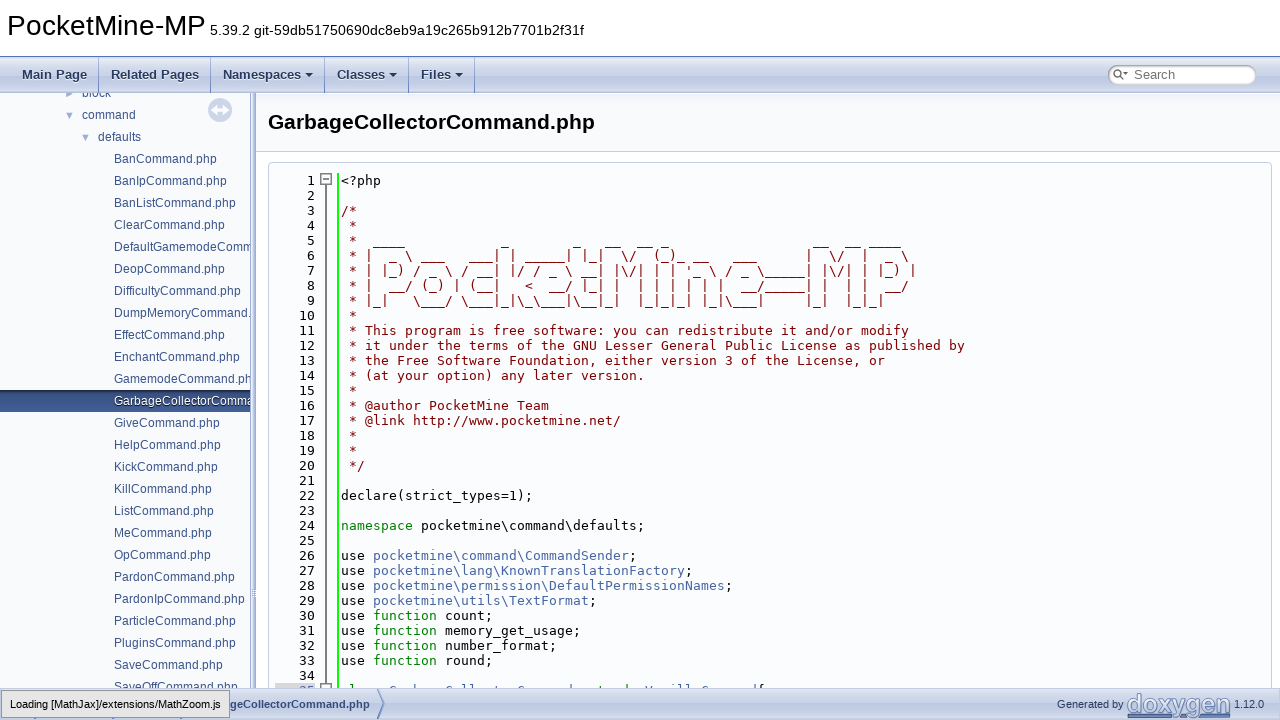

--- FILE ---
content_type: text/html; charset=utf-8
request_url: https://apidoc.pmmp.io/d2/d81/_garbage_collector_command_8php_source.html
body_size: 3857
content:
<!DOCTYPE html PUBLIC "-//W3C//DTD XHTML 1.0 Transitional//EN" "https://www.w3.org/TR/xhtml1/DTD/xhtml1-transitional.dtd">
<html xmlns="http://www.w3.org/1999/xhtml" lang="en-US">
<head>
<meta http-equiv="Content-Type" content="text/xhtml;charset=UTF-8"/>
<meta http-equiv="X-UA-Compatible" content="IE=11"/>
<meta name="generator" content="Doxygen 1.12.0"/>
<meta name="viewport" content="width=device-width, initial-scale=1"/>
<title>PocketMine-MP: GarbageCollectorCommand.php Source File</title>
<link href="../../tabs.css" rel="stylesheet" type="text/css"/>
<script type="text/javascript" src="../../jquery.js"></script>
<script type="text/javascript" src="../../dynsections.js"></script>
<script type="text/javascript" src="../../clipboard.js"></script>
<link href="../../navtree.css" rel="stylesheet" type="text/css"/>
<script type="text/javascript" src="../../navtreedata.js"></script>
<script type="text/javascript" src="../../navtree.js"></script>
<script type="text/javascript" src="../../resize.js"></script>
<script type="text/javascript" src="../../cookie.js"></script>
<link href="../../search/search.css" rel="stylesheet" type="text/css"/>
<script type="text/javascript" src="../../search/searchdata.js"></script>
<script type="text/javascript" src="../../search/search.js"></script>
<script type="text/x-mathjax-config">
MathJax.Hub.Config({
  extensions: ["tex2jax.js"],
  jax: ["input/TeX","output/HTML-CSS"],
});
</script>
<script type="text/javascript" async="async" src="https://cdn.mathjax.org/mathjax/latest/MathJax.js"></script>
<link href="../../doxygen.css" rel="stylesheet" type="text/css" />
</head>
<body>
<div id="top"><!-- do not remove this div, it is closed by doxygen! -->
<div id="titlearea">
<table cellspacing="0" cellpadding="0">
 <tbody>
 <tr id="projectrow">
  <td id="projectalign">
   <div id="projectname">PocketMine-MP<span id="projectnumber">&#160;5.39.2 git-59db51750690dc8eb9a19c265b912b7701b2f31f</span>
   </div>
  </td>
 </tr>
 </tbody>
</table>
</div>
<!-- end header part -->
<!-- Generated by Doxygen 1.12.0 -->
<script type="text/javascript">
/* @license magnet:?xt=urn:btih:d3d9a9a6595521f9666a5e94cc830dab83b65699&amp;dn=expat.txt MIT */
var searchBox = new SearchBox("searchBox", "../../search/",'.html');
/* @license-end */
</script>
<script type="text/javascript">
/* @license magnet:?xt=urn:btih:d3d9a9a6595521f9666a5e94cc830dab83b65699&amp;dn=expat.txt MIT */
$(function() { codefold.init(1); });
/* @license-end */
</script>
<script type="text/javascript" src="../../menudata.js"></script>
<script type="text/javascript" src="../../menu.js"></script>
<script type="text/javascript">
/* @license magnet:?xt=urn:btih:d3d9a9a6595521f9666a5e94cc830dab83b65699&amp;dn=expat.txt MIT */
$(function() {
  initMenu('../../',true,false,'search.php','Search',true);
  $(function() { init_search(); });
});
/* @license-end */
</script>
<div id="main-nav"></div>
</div><!-- top -->
<div id="side-nav" class="ui-resizable side-nav-resizable">
  <div id="nav-tree">
    <div id="nav-tree-contents">
      <div id="nav-sync" class="sync"></div>
    </div>
  </div>
  <div id="splitbar" style="-moz-user-select:none;" 
       class="ui-resizable-handle">
  </div>
</div>
<script type="text/javascript">
/* @license magnet:?xt=urn:btih:d3d9a9a6595521f9666a5e94cc830dab83b65699&amp;dn=expat.txt MIT */
$(function(){initNavTree('d2/d81/_garbage_collector_command_8php_source.html','../../'); initResizable(true); });
/* @license-end */
</script>
<div id="doc-content">
<!-- window showing the filter options -->
<div id="MSearchSelectWindow"
     onmouseover="return searchBox.OnSearchSelectShow()"
     onmouseout="return searchBox.OnSearchSelectHide()"
     onkeydown="return searchBox.OnSearchSelectKey(event)">
</div>

<!-- iframe showing the search results (closed by default) -->
<div id="MSearchResultsWindow">
<div id="MSearchResults">
<div class="SRPage">
<div id="SRIndex">
<div id="SRResults"></div>
<div class="SRStatus" id="Loading">Loading...</div>
<div class="SRStatus" id="Searching">Searching...</div>
<div class="SRStatus" id="NoMatches">No Matches</div>
</div>
</div>
</div>
</div>

<div class="header">
  <div class="headertitle"><div class="title">GarbageCollectorCommand.php</div></div>
</div><!--header-->
<div class="contents">
<div class="fragment"><div class="line"><a id="l00001" name="l00001"></a><span class="lineno">    1</span>&lt;?php</div>
<div class="line"><a id="l00002" name="l00002"></a><span class="lineno">    2</span> </div>
<div class="line"><a id="l00003" name="l00003"></a><span class="lineno">    3</span><span class="comment">/*</span></div>
<div class="line"><a id="l00004" name="l00004"></a><span class="lineno">    4</span><span class="comment"> *</span></div>
<div class="line"><a id="l00005" name="l00005"></a><span class="lineno">    5</span><span class="comment"> *  ____            _        _   __  __ _                  __  __ ____</span></div>
<div class="line"><a id="l00006" name="l00006"></a><span class="lineno">    6</span><span class="comment"> * |  _ \ ___   ___| | _____| |_|  \/  (_)_ __   ___      |  \/  |  _ \</span></div>
<div class="line"><a id="l00007" name="l00007"></a><span class="lineno">    7</span><span class="comment"> * | |_) / _ \ / __| |/ / _ \ __| |\/| | | &#39;_ \ / _ \_____| |\/| | |_) |</span></div>
<div class="line"><a id="l00008" name="l00008"></a><span class="lineno">    8</span><span class="comment"> * |  __/ (_) | (__|   &lt;  __/ |_| |  | | | | | |  __/_____| |  | |  __/</span></div>
<div class="line"><a id="l00009" name="l00009"></a><span class="lineno">    9</span><span class="comment"> * |_|   \___/ \___|_|\_\___|\__|_|  |_|_|_| |_|\___|     |_|  |_|_|</span></div>
<div class="line"><a id="l00010" name="l00010"></a><span class="lineno">   10</span><span class="comment"> *</span></div>
<div class="line"><a id="l00011" name="l00011"></a><span class="lineno">   11</span><span class="comment"> * This program is free software: you can redistribute it and/or modify</span></div>
<div class="line"><a id="l00012" name="l00012"></a><span class="lineno">   12</span><span class="comment"> * it under the terms of the GNU Lesser General Public License as published by</span></div>
<div class="line"><a id="l00013" name="l00013"></a><span class="lineno">   13</span><span class="comment"> * the Free Software Foundation, either version 3 of the License, or</span></div>
<div class="line"><a id="l00014" name="l00014"></a><span class="lineno">   14</span><span class="comment"> * (at your option) any later version.</span></div>
<div class="line"><a id="l00015" name="l00015"></a><span class="lineno">   15</span><span class="comment"> *</span></div>
<div class="line"><a id="l00016" name="l00016"></a><span class="lineno">   16</span><span class="comment"> * @author PocketMine Team</span></div>
<div class="line"><a id="l00017" name="l00017"></a><span class="lineno">   17</span><span class="comment"> * @link http://www.pocketmine.net/</span></div>
<div class="line"><a id="l00018" name="l00018"></a><span class="lineno">   18</span><span class="comment"> *</span></div>
<div class="line"><a id="l00019" name="l00019"></a><span class="lineno">   19</span><span class="comment"> *</span></div>
<div class="line"><a id="l00020" name="l00020"></a><span class="lineno">   20</span><span class="comment"> */</span></div>
<div class="line"><a id="l00021" name="l00021"></a><span class="lineno">   21</span> </div>
<div class="line"><a id="l00022" name="l00022"></a><span class="lineno">   22</span>declare(strict_types=1);</div>
<div class="line"><a id="l00023" name="l00023"></a><span class="lineno">   23</span> </div>
<div class="line"><a id="l00024" name="l00024"></a><span class="lineno">   24</span><span class="keyword">namespace </span>pocketmine\command\defaults;</div>
<div class="line"><a id="l00025" name="l00025"></a><span class="lineno">   25</span> </div>
<div class="line"><a id="l00026" name="l00026"></a><span class="lineno">   26</span>use <a class="code hl_interface" href="../../d6/d9d/interfacepocketmine_1_1command_1_1_command_sender.html">pocketmine\command\CommandSender</a>;</div>
<div class="line"><a id="l00027" name="l00027"></a><span class="lineno">   27</span>use <a class="code hl_class" href="../../d0/dc6/classpocketmine_1_1lang_1_1_known_translation_factory.html">pocketmine\lang\KnownTranslationFactory</a>;</div>
<div class="line"><a id="l00028" name="l00028"></a><span class="lineno">   28</span>use <a class="code hl_class" href="../../da/dca/classpocketmine_1_1permission_1_1_default_permission_names.html">pocketmine\permission\DefaultPermissionNames</a>;</div>
<div class="line"><a id="l00029" name="l00029"></a><span class="lineno">   29</span>use <a class="code hl_class" href="../../dd/db5/classpocketmine_1_1utils_1_1_text_format.html">pocketmine\utils\TextFormat</a>;</div>
<div class="line"><a id="l00030" name="l00030"></a><span class="lineno">   30</span>use <span class="keyword">function</span> count;</div>
<div class="line"><a id="l00031" name="l00031"></a><span class="lineno">   31</span>use <span class="keyword">function</span> memory_get_usage;</div>
<div class="line"><a id="l00032" name="l00032"></a><span class="lineno">   32</span>use <span class="keyword">function</span> number_format;</div>
<div class="line"><a id="l00033" name="l00033"></a><span class="lineno">   33</span>use <span class="keyword">function</span> round;</div>
<div class="line"><a id="l00034" name="l00034"></a><span class="lineno">   34</span> </div>
<div class="foldopen" id="foldopen00035" data-start="{" data-end="};">
<div class="line"><a id="l00035" name="l00035"></a><span class="lineno"><a class="line" href="../../dd/d1e/classpocketmine_1_1command_1_1defaults_1_1_garbage_collector_command.html">   35</a></span><span class="keyword">class </span><a class="code hl_class" href="../../dd/d1e/classpocketmine_1_1command_1_1defaults_1_1_garbage_collector_command.html">GarbageCollectorCommand</a> <span class="keyword">extends</span> <a class="code hl_class" href="../../d5/dfa/classpocketmine_1_1command_1_1defaults_1_1_vanilla_command.html">VanillaCommand</a>{</div>
<div class="line"><a id="l00036" name="l00036"></a><span class="lineno">   36</span> </div>
<div class="line"><a id="l00037" name="l00037"></a><span class="lineno">   37</span>    <span class="keyword">public</span> <span class="keyword">function</span> __construct(){</div>
<div class="line"><a id="l00038" name="l00038"></a><span class="lineno">   38</span>        parent::__construct(</div>
<div class="line"><a id="l00039" name="l00039"></a><span class="lineno">   39</span>            <span class="stringliteral">&quot;gc&quot;</span>,</div>
<div class="line"><a id="l00040" name="l00040"></a><span class="lineno">   40</span>            KnownTranslationFactory::pocketmine_command_gc_description()</div>
<div class="line"><a id="l00041" name="l00041"></a><span class="lineno">   41</span>        );</div>
<div class="line"><a id="l00042" name="l00042"></a><span class="lineno">   42</span>        $this-&gt;setPermission(DefaultPermissionNames::COMMAND_GC);</div>
<div class="line"><a id="l00043" name="l00043"></a><span class="lineno">   43</span>    }</div>
<div class="line"><a id="l00044" name="l00044"></a><span class="lineno">   44</span> </div>
<div class="foldopen" id="foldopen00045" data-start="{" data-end="}">
<div class="line"><a id="l00045" name="l00045"></a><span class="lineno"><a class="line" href="../../dd/d1e/classpocketmine_1_1command_1_1defaults_1_1_garbage_collector_command.html#a64e89e7f26880a7ff923e1f02b6c9ebd">   45</a></span>    <span class="keyword">public</span> <span class="keyword">function</span> <a class="code hl_function" href="../../dd/d1e/classpocketmine_1_1command_1_1defaults_1_1_garbage_collector_command.html#a64e89e7f26880a7ff923e1f02b6c9ebd">execute</a>(<a class="code hl_interface" href="../../d6/d9d/interfacepocketmine_1_1command_1_1_command_sender.html">CommandSender</a> $sender, <span class="keywordtype">string</span> $commandLabel, array $args){</div>
<div class="line"><a id="l00046" name="l00046"></a><span class="lineno">   46</span>        $chunksCollected = 0;</div>
<div class="line"><a id="l00047" name="l00047"></a><span class="lineno">   47</span>        $entitiesCollected = 0;</div>
<div class="line"><a id="l00048" name="l00048"></a><span class="lineno">   48</span> </div>
<div class="line"><a id="l00049" name="l00049"></a><span class="lineno">   49</span>        $memory = memory_get_usage();</div>
<div class="line"><a id="l00050" name="l00050"></a><span class="lineno">   50</span> </div>
<div class="line"><a id="l00051" name="l00051"></a><span class="lineno">   51</span>        <span class="keywordflow">foreach</span>($sender-&gt;getServer()-&gt;getWorldManager()-&gt;getWorlds() as $world){</div>
<div class="line"><a id="l00052" name="l00052"></a><span class="lineno">   52</span>            $diff = [count($world-&gt;getLoadedChunks()), count($world-&gt;getEntities())];</div>
<div class="line"><a id="l00053" name="l00053"></a><span class="lineno">   53</span>            $world-&gt;doChunkGarbageCollection();</div>
<div class="line"><a id="l00054" name="l00054"></a><span class="lineno">   54</span>            $world-&gt;unloadChunks(<span class="keyword">true</span>);</div>
<div class="line"><a id="l00055" name="l00055"></a><span class="lineno">   55</span>            $chunksCollected += $diff[0] - count($world-&gt;getLoadedChunks());</div>
<div class="line"><a id="l00056" name="l00056"></a><span class="lineno">   56</span>            $entitiesCollected += $diff[1] - count($world-&gt;getEntities());</div>
<div class="line"><a id="l00057" name="l00057"></a><span class="lineno">   57</span>            $world-&gt;clearCache(<span class="keyword">true</span>);</div>
<div class="line"><a id="l00058" name="l00058"></a><span class="lineno">   58</span>        }</div>
<div class="line"><a id="l00059" name="l00059"></a><span class="lineno">   59</span> </div>
<div class="line"><a id="l00060" name="l00060"></a><span class="lineno">   60</span>        $cyclesCollected = $sender-&gt;getServer()-&gt;getMemoryManager()-&gt;triggerGarbageCollector();</div>
<div class="line"><a id="l00061" name="l00061"></a><span class="lineno">   61</span> </div>
<div class="line"><a id="l00062" name="l00062"></a><span class="lineno">   62</span>        $sender-&gt;sendMessage(KnownTranslationFactory::pocketmine_command_gc_header()-&gt;format(TextFormat::GREEN . <span class="stringliteral">&quot;---- &quot;</span> . TextFormat::RESET, TextFormat::GREEN . <span class="stringliteral">&quot; ----&quot;</span> . TextFormat::RESET));</div>
<div class="line"><a id="l00063" name="l00063"></a><span class="lineno">   63</span>        $sender-&gt;sendMessage(KnownTranslationFactory::pocketmine_command_gc_chunks(TextFormat::RED . number_format($chunksCollected))-&gt;prefix(TextFormat::GOLD));</div>
<div class="line"><a id="l00064" name="l00064"></a><span class="lineno">   64</span>        $sender-&gt;sendMessage(KnownTranslationFactory::pocketmine_command_gc_entities(TextFormat::RED . number_format($entitiesCollected))-&gt;prefix(TextFormat::GOLD));</div>
<div class="line"><a id="l00065" name="l00065"></a><span class="lineno">   65</span> </div>
<div class="line"><a id="l00066" name="l00066"></a><span class="lineno">   66</span>        $sender-&gt;sendMessage(KnownTranslationFactory::pocketmine_command_gc_cycles(TextFormat::RED . number_format($cyclesCollected))-&gt;prefix(TextFormat::GOLD));</div>
<div class="line"><a id="l00067" name="l00067"></a><span class="lineno">   67</span>        $sender-&gt;sendMessage(KnownTranslationFactory::pocketmine_command_gc_memoryFreed(TextFormat::RED . number_format(round((($memory - memory_get_usage()) / 1024) / 1024, 2), 2))-&gt;prefix(TextFormat::GOLD));</div>
<div class="line"><a id="l00068" name="l00068"></a><span class="lineno">   68</span>        <span class="keywordflow">return</span> <span class="keyword">true</span>;</div>
<div class="line"><a id="l00069" name="l00069"></a><span class="lineno">   69</span>    }</div>
</div>
<div class="line"><a id="l00070" name="l00070"></a><span class="lineno">   70</span>}</div>
</div>
<div class="ttc" id="aclasspocketmine_1_1command_1_1defaults_1_1_garbage_collector_command_html"><div class="ttname"><a href="../../dd/d1e/classpocketmine_1_1command_1_1defaults_1_1_garbage_collector_command.html">pocketmine\command\defaults\GarbageCollectorCommand</a></div><div class="ttdef"><b>Definition</b> <a href="#l00035">GarbageCollectorCommand.php:35</a></div></div>
<div class="ttc" id="aclasspocketmine_1_1command_1_1defaults_1_1_garbage_collector_command_html_a64e89e7f26880a7ff923e1f02b6c9ebd"><div class="ttname"><a href="../../dd/d1e/classpocketmine_1_1command_1_1defaults_1_1_garbage_collector_command.html#a64e89e7f26880a7ff923e1f02b6c9ebd">pocketmine\command\defaults\GarbageCollectorCommand\execute</a></div><div class="ttdeci">execute(CommandSender $sender, string $commandLabel, array $args)</div><div class="ttdef"><b>Definition</b> <a href="#l00045">GarbageCollectorCommand.php:45</a></div></div>
<div class="ttc" id="aclasspocketmine_1_1command_1_1defaults_1_1_vanilla_command_html"><div class="ttname"><a href="../../d5/dfa/classpocketmine_1_1command_1_1defaults_1_1_vanilla_command.html">pocketmine\command\defaults\VanillaCommand</a></div><div class="ttdef"><b>Definition</b> <a href="../../df/d10/_vanilla_command_8php_source.html#l00035">VanillaCommand.php:35</a></div></div>
<div class="ttc" id="aclasspocketmine_1_1lang_1_1_known_translation_factory_html"><div class="ttname"><a href="../../d0/dc6/classpocketmine_1_1lang_1_1_known_translation_factory.html">pocketmine\lang\KnownTranslationFactory</a></div><div class="ttdef"><b>Definition</b> <a href="../../d6/d12/_known_translation_factory_8php_source.html#l00033">KnownTranslationFactory.php:33</a></div></div>
<div class="ttc" id="aclasspocketmine_1_1permission_1_1_default_permission_names_html"><div class="ttname"><a href="../../da/dca/classpocketmine_1_1permission_1_1_default_permission_names.html">pocketmine\permission\DefaultPermissionNames</a></div><div class="ttdef"><b>Definition</b> <a href="../../d4/d4c/_default_permission_names_8php_source.html#l00026">DefaultPermissionNames.php:26</a></div></div>
<div class="ttc" id="aclasspocketmine_1_1utils_1_1_text_format_html"><div class="ttname"><a href="../../dd/db5/classpocketmine_1_1utils_1_1_text_format.html">pocketmine\utils\TextFormat</a></div><div class="ttdef"><b>Definition</b> <a href="../../da/d59/_text_format_8php_source.html#l00045">TextFormat.php:45</a></div></div>
<div class="ttc" id="ainterfacepocketmine_1_1command_1_1_command_sender_html"><div class="ttname"><a href="../../d6/d9d/interfacepocketmine_1_1command_1_1_command_sender.html">pocketmine\command\CommandSender</a></div><div class="ttdef"><b>Definition</b> <a href="../../d1/d3e/_command_sender_8php_source.html#l00031">CommandSender.php:31</a></div></div>
</div><!-- fragment --></div><!-- contents -->
</div><!-- doc-content -->
<!-- start footer part -->
<div id="nav-path" class="navpath"><!-- id is needed for treeview function! -->
  <ul>
    <li class="navelem"><a class="el" href="../../dir_68267d1309a1af8e8297ef4c3efbcdba.html">src</a></li><li class="navelem"><a class="el" href="../../dir_2b1a946209a10c32ed7ce5dec2f54bea.html">command</a></li><li class="navelem"><a class="el" href="../../dir_3bb61118b712c682ac18a1a005592738.html">defaults</a></li><li class="navelem"><b>GarbageCollectorCommand.php</b></li>
    <li class="footer">Generated by <a href="https://www.doxygen.org/index.html"><img class="footer" src="../../doxygen.svg" width="104" height="31" alt="doxygen"/></a> 1.12.0 </li>
  </ul>
</div>
<script defer src="https://static.cloudflareinsights.com/beacon.min.js/vcd15cbe7772f49c399c6a5babf22c1241717689176015" integrity="sha512-ZpsOmlRQV6y907TI0dKBHq9Md29nnaEIPlkf84rnaERnq6zvWvPUqr2ft8M1aS28oN72PdrCzSjY4U6VaAw1EQ==" data-cf-beacon='{"version":"2024.11.0","token":"508eb1d242ef46b690a0886422106e77","r":1,"server_timing":{"name":{"cfCacheStatus":true,"cfEdge":true,"cfExtPri":true,"cfL4":true,"cfOrigin":true,"cfSpeedBrain":true},"location_startswith":null}}' crossorigin="anonymous"></script>
</body>
</html>


--- FILE ---
content_type: application/javascript; charset=utf-8
request_url: https://apidoc.pmmp.io/navtreedata.js
body_size: 7742
content:
/*
 @licstart  The following is the entire license notice for the JavaScript code in this file.

 The MIT License (MIT)

 Copyright (C) 1997-2020 by Dimitri van Heesch

 Permission is hereby granted, free of charge, to any person obtaining a copy of this software
 and associated documentation files (the "Software"), to deal in the Software without restriction,
 including without limitation the rights to use, copy, modify, merge, publish, distribute,
 sublicense, and/or sell copies of the Software, and to permit persons to whom the Software is
 furnished to do so, subject to the following conditions:

 The above copyright notice and this permission notice shall be included in all copies or
 substantial portions of the Software.

 THE SOFTWARE IS PROVIDED "AS IS", WITHOUT WARRANTY OF ANY KIND, EXPRESS OR IMPLIED, INCLUDING
 BUT NOT LIMITED TO THE WARRANTIES OF MERCHANTABILITY, FITNESS FOR A PARTICULAR PURPOSE AND
 NONINFRINGEMENT. IN NO EVENT SHALL THE AUTHORS OR COPYRIGHT HOLDERS BE LIABLE FOR ANY CLAIM,
 DAMAGES OR OTHER LIABILITY, WHETHER IN AN ACTION OF CONTRACT, TORT OR OTHERWISE, ARISING FROM,
 OUT OF OR IN CONNECTION WITH THE SOFTWARE OR THE USE OR OTHER DEALINGS IN THE SOFTWARE.

 @licend  The above is the entire license notice for the JavaScript code in this file
*/
var NAVTREE =
[
  [ "PocketMine-MP", "index.html", [
    [ "PocketMine-MP API Documentation", "index.html", null ],
    [ "Deprecated List", "da/d58/deprecated.html", null ],
    [ "Namespaces", "namespaces.html", [
      [ "Namespace List", "namespaces.html", "namespaces_dup" ],
      [ "Namespace Members", "namespacemembers.html", [
        [ "All", "namespacemembers.html", null ],
        [ "Functions", "namespacemembers_func.html", null ],
        [ "Variables", "namespacemembers_vars.html", null ],
        [ "Enumerations", "namespacemembers_enum.html", null ],
        [ "Enumerator", "namespacemembers_eval.html", null ]
      ] ]
    ] ],
    [ "Classes", "annotated.html", [
      [ "Class List", "annotated.html", "annotated_dup" ],
      [ "Class Index", "classes.html", null ],
      [ "Class Hierarchy", "hierarchy.html", "hierarchy" ],
      [ "Class Members", "functions.html", [
        [ "All", "functions.html", "functions_dup" ],
        [ "Functions", "functions_func.html", "functions_func" ],
        [ "Variables", "functions_vars.html", "functions_vars" ]
      ] ]
    ] ],
    [ "Files", "files.html", [
      [ "File List", "files.html", "files_dup" ]
    ] ]
  ] ]
];

var NAVTREEINDEX =
[
"annotated.html",
"d0/d14/classpocketmine_1_1block_1_1_dirt.html#a8307fc850da5c3f36e9dfc7ce639fe55",
"d0/d1c/classpocketmine_1_1block_1_1_hardened_glass.html#a286fc64348f13417dcb6106c2695911b",
"d0/d39/classpocketmine_1_1network_1_1mcpe_1_1protocol_1_1types_1_1_float_game_rule.html",
"d0/d6c/classpocketmine_1_1entity_1_1object_1_1_area_effect_cloud.html#a1cb36d5dd35dc4ee35b2f6e59d93e17b",
"d0/d70/classpocketmine_1_1inventory_1_1_armor_inventory.html#a010a9ab31edc7fa850b79849037cede7",
"d0/d73/classpocketmine_1_1block_1_1_wall.html#a6d3cefce63d654d994f2e1b5dcc11c54",
"d0/d89/classpocketmine_1_1inventory_1_1_player_off_hand_inventory.html#af622143f2671cdfd7faa8369987c7e2e",
"d0/da2/classpocketmine_1_1block_1_1_chemical_heat.html#a2f69b17d8bb1c49eaf8ee1b13e4fd6e2",
"d0/da7/classpocketmine_1_1entity_1_1_zombie.html#ac0c27111bd6d9156c3ec1a055b6962eb",
"d0/db1/classpocketmine_1_1item_1_1_ender_pearl.html#af85accbedba28b67bb66d5f12d329585",
"d0/dbf/classpocketmine_1_1block_1_1_structure_void.html#ab9f6f9a6fa6ca7eb973cac386b6ea264",
"d0/dd3/classpocketmine_1_1block_1_1_trapped_chest.html#a36afea9f0214193963f75577e8d48c26",
"d0/dd8/classpocketmine_1_1network_1_1mcpe_1_1handler_1_1_spawn_response_packet_handler.html#a1d2f45d14ddd97e7da7f66a8afe763c9",
"d0/dfc/classpocketmine_1_1entity_1_1_hunger_manager.html#a3fb40491d9ee68d833e434b8900c84f2",
"d1/d03/classpocketmine_1_1block_1_1_red_mushroom.html#ac7c6b2cf8fdce0bf501dc62d06b04aff",
"d1/d14/classpocketmine_1_1entity_1_1_experience_manager.html#acb1463675e64a7063819ca4afcf28060",
"d1/d2e/classpocketmine_1_1block_1_1_cake_with_dyed_candle.html#a6201b0d5460ae6f3b5cee03197c9a94a",
"d1/d31/classpocketmine_1_1block_1_1_gravel.html#a1ce2444f76246982cfbb507fed99a48e",
"d1/d4b/classpocketmine_1_1item_1_1_written_book.html#a1dfdffee071c5e7a0acb923dabee13ff",
"d1/d55/classpocketmine_1_1block_1_1_nether_portal.html#a1734863a4502deb9a07910179047597f",
"d1/d5f/classpocketmine_1_1block_1_1_trapdoor.html#aab90087967229f1456a93718f2938ea9",
"d1/d6d/classpocketmine_1_1block_1_1_daylight_sensor.html#a36afea9f0214193963f75577e8d48c26",
"d1/d73/classpocketmine_1_1block_1_1_glass.html#ae829b9f476afef6b23d6f4f7fd558e0f",
"d1/d8b/classpocketmine_1_1event_1_1player_1_1_player_toggle_sneak_event.html",
"d1/d96/classpocketmine_1_1block_1_1_clay.html#a912c0f3a42aefc049e119f931a2ec86e",
"d1/d9d/classpocketmine_1_1block_1_1_copper_lantern.html#a028afd613a6f42370ede9aec4c9796d6",
"d1/da4/classpocketmine_1_1block_1_1_resin_clump.html#abce48b40feb225f4ce9b7cf2e02a9336",
"d1/dba/classpocketmine_1_1network_1_1mcpe_1_1protocol_1_1_set_actor_link_packet.html#ab869f6f8d246ff2f83744b48f43c4b54",
"d1/dda/classpocketmine_1_1block_1_1_concrete_powder.html#afeb38d89fa6f5f5912a1b0e6d131fa3b",
"d1/def/classpocketmine_1_1block_1_1_ice.html#a4f8f9fbfa29c3fb1d57d655f69dfa66e",
"d1/dfd/classpocketmine_1_1block_1_1_wall_coral_fan.html#acb449b40461f4800cf6e6288cb9a069d",
"d2/d09/classpocketmine_1_1item_1_1_totem.html#a95cfab40de7390593990a239f8e4af73",
"d2/d0e/classpocketmine_1_1block_1_1_beacon.html#a8307fc850da5c3f36e9dfc7ce639fe55",
"d2/d24/classpocketmine_1_1network_1_1mcpe_1_1protocol_1_1types_1_1login_1_1openid_1_1api_1_1_auth_service_open_id_configuration.html#acb69427b60812403c13e8b23204d6ba2",
"d2/d33/classpocketmine_1_1block_1_1_soul_sand.html#af97d045122137ac415425b45e7b22a36",
"d2/d3e/classpocketmine_1_1block_1_1_water.html#abce48b40feb225f4ce9b7cf2e02a9336",
"d2/d67/classpocketmine_1_1block_1_1_wither_rose.html#a1a1a2b2adf423738289d296198f044e1",
"d2/d6d/classpocketmine_1_1block_1_1_sea_lantern.html#ac34d7d0bd5e5173f331e56f6b97ca796",
"d2/d70/classpocketmine_1_1block_1_1_crops.html#acfa7766036568571b645ae89ceb1029e",
"d2/d7a/classpocketmine_1_1block_1_1_coal_ore.html#a4f8f9fbfa29c3fb1d57d655f69dfa66e",
"d2/d83/classpocketmine_1_1block_1_1_base_rail.html#ae829b9f476afef6b23d6f4f7fd558e0f",
"d2/da2/classpocketmine_1_1block_1_1_button.html#acb7cc5bba94398c6a329b3b2af8fa859",
"d2/db2/classpocketmine_1_1block_1_1_glowing_obsidian.html#ab4d678fcc49f71fc70fff710482f3f4e",
"d2/dd4/_trident_hit_entity_sound_8php_source.html",
"d2/df3/classpocketmine_1_1world_1_1format_1_1io_1_1_global_item_data_handlers.html",
"d3/d02/_camera_aim_assist_target_mode_8php_source.html",
"d3/d1e/classpocketmine_1_1block_1_1_flowable.html#a0931c682312473fc2540464b7a4747c0",
"d3/d2c/classpocketmine_1_1block_1_1_base_fire.html#a4f8f9fbfa29c3fb1d57d655f69dfa66e",
"d3/d39/_prepare_encryption_task_8php_source.html",
"d3/d52/_powered_by_redstone_trait_8php_source.html",
"d3/d62/classpocketmine_1_1block_1_1_ceiling_edges_hanging_sign.html#aad121ffc31a225748d5bcc0e0752a9f0",
"d3/d77/classpocketmine_1_1item_1_1_painting_item.html#a2bcaa528592d9ae259e2e6d0b89f375d",
"d3/d87/classpocketmine_1_1item_1_1_golden_carrot.html#a4f8f013f507342e2208dc8b4c3da964b",
"d3/da4/classpocketmine_1_1block_1_1_wooden_trapdoor.html#a588080e805e50e4f97e1a3d256b8c11e",
"d3/da7/classpocketmine_1_1item_1_1enchantment_1_1_melee_weapon_enchantment.html#a6eee79efb8e07b635c919a8378a9cb28",
"d3/dab/classpocketmine_1_1item_1_1_trident.html#ad2d004e5063f6ca465ed956b024217b1",
"d3/de8/classpocketmine_1_1block_1_1_wooden_fence.html#a104403fbe0f0d27d8a5ac667cd1a89ef",
"d3/df2/classpocketmine_1_1block_1_1_stained_glass_pane.html#acf338037e498bd5c8dbe6d4bceb2a7ca",
"d3/df9/classpocketmine_1_1block_1_1_flower.html#a49395de82d025ca78745a17528049f18",
"d3/dfe/classpocketmine_1_1block_1_1_respawn_anchor.html#a1a1a2b2adf423738289d296198f044e1",
"d4/d0e/classpocketmine_1_1item_1_1_wheat_seeds.html#adfaf9728336726192e1499e47cf7ae1d",
"d4/d2b/classpocketmine_1_1world_1_1_world.html#a42e678d9292e210cc82f4e25eec19f6e",
"d4/d2f/classpocketmine_1_1block_1_1_sponge.html#ad57a8bddf87431ff034f3a96e7219d63",
"d4/d35/classpocketmine_1_1block_1_1_smithing_table.html#aa09e248dd611c0ebb95cf2adf2d6d31c",
"d4/d4c/classpocketmine_1_1block_1_1_sweet_berry_bush.html#a30a070aa7befb02f9fff5cbf2693c01e",
"d4/d66/classpocketmine_1_1block_1_1_furnace.html#aaeaa1c5f259e28087e09db0a9b1ba39f",
"d4/d82/classpocketmine_1_1item_1_1_fishing_rod.html#a319a186a07d166461600dd4a639eb86f",
"d4/d9c/classpocketmine_1_1block_1_1_chiseled_bookshelf.html#a1dd9cd995ebe6aa3f7c44c529e33bf94",
"d4/dae/classpocketmine_1_1block_1_1_redstone_wire.html#a588080e805e50e4f97e1a3d256b8c11e",
"d4/db4/classpocketmine_1_1block_1_1inventory_1_1_shulker_box_inventory.html#aa58d568c421e711863c33c3b7bd4d6d5",
"d4/dc5/classpocketmine_1_1block_1_1_glow_lichen.html#a6d3cefce63d654d994f2e1b5dcc11c54",
"d4/dcc/classpocketmine_1_1block_1_1tile_1_1_barrel.html#a38a66b8887f9abfa00ceb97e485f620c",
"d4/dd6/classpocketmine_1_1entity_1_1projectile_1_1_ender_pearl.html#aadf061fdcc839a812188363a4a9dc3b5",
"d4/ddf/classpocketmine_1_1entity_1_1_human.html#a99366099f1f673cfcf93a585e10c5f4e",
"d4/df7/classpocketmine_1_1inventory_1_1_player_ender_inventory.html#a0104746c6eceddc519011f354d610438",
"d5/d0a/classpocketmine_1_1item_1_1_axe.html#a2b35e6f346e5955b086fcc07ead985a7",
"d5/d12/classpocketmine_1_1item_1_1_suspicious_stew.html#af737301b899b7a7c9e9b0bb9a234a119",
"d5/d20/classpocketmine_1_1block_1_1_glowstone.html#abce48b40feb225f4ce9b7cf2e02a9336",
"d5/d49/classpocketmine_1_1entity_1_1_squid.html#a1380adc70073eca8b76083e7357c44ea",
"d5/d56/classpocketmine_1_1block_1_1_mob_head.html#aad121ffc31a225748d5bcc0e0752a9f0",
"d5/d62/classpocketmine_1_1item_1_1_goat_horn.html#a536378f334334c0e8b06e5ccaeb4de39",
"d5/d77/classpocketmine_1_1block_1_1_tripwire.html#aecdd2a95b05e843b6ffb66ee2dd8fa4b",
"d5/d81/classpocketmine_1_1block_1_1_magma.html#a444028c60ad6c7afacda1a6cc3065e59",
"d5/d84/classpocketmine_1_1block_1_1_netherrack.html#afe506084e4bb8741a7ac64f6d90c00a5",
"d5/d8e/classpocketmine_1_1block_1_1_stone_pressure_plate.html#a9b788631c97edb0ea441d4f0e1a5f7b4",
"d5/dad/classpocketmine_1_1item_1_1_pumpkin_seeds.html#a2ce778f940de9e172cd268f378893b8f",
"d5/db9/classpocketmine_1_1inventory_1_1_player_crafting_inventory.html#a782f68d96eb96e27264ee54ed49184c7",
"d5/dc4/classpocketmine_1_1inventory_1_1_base_inventory.html#ab9f2aabeb07ac32ac95abd4b3e2df05c",
"d5/dd1/classpocketmine_1_1world_1_1format_1_1io_1_1data_1_1_bedrock_world_data.html#a3959d7376b59f2bb9deb8e027ba6b819",
"d5/de3/classpocketmine_1_1event_1_1entity_1_1_entity_damage_event.html#aa276a38b674d9048c0b412e934aacecc",
"d5/df7/classpocketmine_1_1_server.html#a3f09f0e8b2925c01d97c2a767c0eadad",
"d5/dfb/classpocketmine_1_1block_1_1_crafting_table.html#a4f8f9fbfa29c3fb1d57d655f69dfa66e",
"d6/d1e/classpocketmine_1_1entity_1_1projectile_1_1_experience_bottle.html#af005466cb161158c9e7af41bd4be8241",
"d6/d3a/classpocketmine_1_1block_1_1_hopper.html#a863a7a7c27f111cc622ebb10711807c2",
"d6/d4f/classpocketmine_1_1block_1_1_redstone_torch.html#a2127737ad69279d366e4462b54f693f2",
"d6/d5a/classpocketmine_1_1item_1_1_coal.html#aec8070c04112770e0d01a3c56b252e81",
"d6/d6a/classpocketmine_1_1block_1_1_redstone_ore.html#ad57a8bddf87431ff034f3a96e7219d63",
"d6/d7c/classpocketmine_1_1block_1_1_grass.html#a09f4667329f89292dd319d56c4243b59",
"d6/d7d/classpocketmine_1_1block_1_1_activator_rail.html#ad57a8bddf87431ff034f3a96e7219d63",
"d6/d87/classpocketmine_1_1block_1_1_sapling.html#adc7b2fcbcc10f046b1cbcafdd0858863",
"d6/d94/classpocketmine_1_1block_1_1_infested_stone.html#aba71bdae8759a0f2dc0bb44aeafc96e4",
"d6/da0/classpocketmine_1_1item_1_1_sweet_berries.html#a9dd9484fe3ab1afcbd2627860e01973a",
"d6/db0/classpocketmine_1_1block_1_1_base_coral.html#a588080e805e50e4f97e1a3d256b8c11e",
"d6/dba/classpocketmine_1_1event_1_1player_1_1_player_bucket_fill_event.html",
"d6/dc1/classpocketmine_1_1block_1_1_weighted_pressure_plate.html#a6f13ff76dad934b1b2e078a5b57dd7a5",
"d6/dc5/classpocketmine_1_1block_1_1_base_cake.html#aaeaa1c5f259e28087e09db0a9b1ba39f",
"d6/dd1/classpocketmine_1_1block_1_1_candle.html#a912c0f3a42aefc049e119f931a2ec86e",
"d6/ddf/classpocketmine_1_1network_1_1mcpe_1_1protocol_1_1_sub_chunk_packet.html#ab869f6f8d246ff2f83744b48f43c4b54",
"d7/d03/classpocketmine_1_1command_1_1_closure_command.html#a4859613939084965943bdd57df3696a3",
"d7/d18/classpocketmine_1_1block_1_1_copper.html#a588080e805e50e4f97e1a3d256b8c11e",
"d7/d21/classpocketmine_1_1block_1_1_rail.html#a9b788631c97edb0ea441d4f0e1a5f7b4",
"d7/d27/classpocketmine_1_1block_1_1_block.html#a4b01df2347f9cc897c5eb2858d6c5e7e",
"d7/d31/classpocketmine_1_1block_1_1_air.html#aac6828efb885bc8fe0f8876728ddde5d",
"d7/d48/classpocketmine_1_1block_1_1_brown_mushroom_block.html#a286fc64348f13417dcb6106c2695911b",
"d7/d52/classpocketmine_1_1block_1_1_lit_pumpkin.html#acf338037e498bd5c8dbe6d4bceb2a7ca",
"d7/d63/classpocketmine_1_1command_1_1_plugin_command.html#a8c40c93db847fcf02c3e7b19a729dd10",
"d7/d79/classpocketmine_1_1block_1_1_tall_grass.html#a4b01df2347f9cc897c5eb2858d6c5e7e",
"d7/d95/classpocketmine_1_1block_1_1_stair.html#a4f8f9fbfa29c3fb1d57d655f69dfa66e",
"d7/d9a/classpocketmine_1_1block_1_1_campfire.html#af45a3d45c4ab6528c6641915722b9de8",
"d7/da3/classpocketmine_1_1block_1_1_beetroot.html#ab92353cf0aa5c05ad26535f98a2b1dca",
"d7/dd3/classpocketmine_1_1block_1_1_amethyst_cluster.html#aaeaa1c5f259e28087e09db0a9b1ba39f",
"d7/dd7/classpocketmine_1_1item_1_1_golden_apple_enchanted.html#a319a186a07d166461600dd4a639eb86f",
"d7/de5/classpocketmine_1_1block_1_1_nether_reactor.html#ac85f12ad4e4d729db9f27ecb8e97998b",
"d7/dfe/classpocketmine_1_1item_1_1_raw_porkchop.html#a1179a3b7a49461ede413b50c82b5684a",
"d8/d07/classpocketmine_1_1block_1_1_potion_cauldron.html#a1a1a2b2adf423738289d296198f044e1",
"d8/d07/classpocketmine_1_1network_1_1mcpe_1_1convert_1_1_type_converter.html#aa8141ebdb0f5804cdac870c9556c7ef9",
"d8/d16/classpocketmine_1_1item_1_1_blaze_rod.html#aec8070c04112770e0d01a3c56b252e81",
"d8/d24/classpocketmine_1_1block_1_1_tinted_glass.html#a4b01df2347f9cc897c5eb2858d6c5e7e",
"d8/d25/classpocketmine_1_1block_1_1_water_cauldron.html#a1a1a2b2adf423738289d296198f044e1",
"d8/d30/classpocketmine_1_1network_1_1mcpe_1_1protocol_1_1_npc_dialogue_packet.html",
"d8/d3c/classpocketmine_1_1network_1_1query_1_1_dedicated_query_network_interface.html#ae176195a8cf9ec1524aae4d670f71025",
"d8/d4f/classpocketmine_1_1entity_1_1projectile_1_1_trident.html#acaced48bc41cc13b10c1e99ba76bdabd",
"d8/d57/classpocketmine_1_1block_1_1_liquid.html#a9b788631c97edb0ea441d4f0e1a5f7b4",
"d8/d5c/classpocketmine_1_1block_1_1_chest.html#a57b1586e3b6d81440be1aa89471f2a2a",
"d8/d74/classpocketmine_1_1block_1_1_spore_blossom.html#ab6b90601adfc9732893dcffe256514a9",
"d8/d83/classpocketmine_1_1item_1_1_spider_eye.html#a2ce778f940de9e172cd268f378893b8f",
"d8/d90/classpocketmine_1_1network_1_1mcpe_1_1protocol_1_1_update_block_packet.html#a9f184f0f1a739f6817d9a2c87333943c",
"d8/da6/classpocketmine_1_1block_1_1_lava_cauldron.html#a6201b0d5460ae6f3b5cee03197c9a94a",
"d8/db0/classpocketmine_1_1block_1_1_mangrove_roots.html#a994b80e9138156e5b90a803def57c7db",
"d8/dcd/classpocketmine_1_1inventory_1_1transaction_1_1action_1_1_create_item_action.html#a3ac8c7a696504b84fd51051cbf77374c",
"d8/dd4/classpocketmine_1_1block_1_1_chorus_plant.html#ab05ed23d3ff256f3f64cf6d86563c947",
"d8/deb/classpocketmine_1_1block_1_1_leaves.html#a1ce2444f76246982cfbb507fed99a48e",
"d8/dee/classpocketmine_1_1block_1_1_powered_rail.html#ad925607ef09026804dbbf059583e3add",
"d8/df8/classraklib_1_1_rak_lib.html#abe0576f55dd8e96f068b950983c480c5",
"d9/d09/classpocketmine_1_1block_1_1_copper_bars.html#a444028c60ad6c7afacda1a6cc3065e59",
"d9/d0e/classpocketmine_1_1item_1_1_honey_bottle.html#a23c827b82179f8a57b786a6fa38d08e8",
"d9/d15/classpocketmine_1_1block_1_1_packed_ice.html#a3bffed15a0b8de5f9df11e6f4b407163",
"d9/d1a/classpocketmine_1_1block_1_1_frosted_ice.html#afe506084e4bb8741a7ac64f6d90c00a5",
"d9/d20/classpocketmine_1_1block_1_1_door.html#aa4773f0153324728a2f41820fa52442d",
"d9/d27/classpocketmine_1_1utils_1_1_main_logger.html#a665907f48b3cfa6a61f7e37135021397",
"d9/d44/classpocketmine_1_1item_1_1_raw_beef.html#a336d6f91be72079853413f5b4036a57d",
"d9/d56/classpocketmine_1_1block_1_1_fletching_table.html#aa4773f0153324728a2f41820fa52442d",
"d9/d5d/classpocketmine_1_1block_1_1_grass_path.html#aad121ffc31a225748d5bcc0e0752a9f0",
"d9/d68/classpocketmine_1_1block_1_1_cocoa_block.html#a4f8f9fbfa29c3fb1d57d655f69dfa66e",
"d9/d6b/classpocketmine_1_1entity_1_1_villager.html#af412cd40918d6a86e39b9f5348ea105c",
"d9/d97/classpocketmine_1_1item_1_1_clock.html#a8e97e9296238bf8794a2d2f8e94e8a93",
"d9/dac/classpocketmine_1_1entity_1_1projectile_1_1_arrow.html#a1bc4a8d3a405c0923c2ed2a8dbcff9a7",
"d9/dc2/classpocketmine_1_1block_1_1_ominous_floor_banner.html#a084b41d0cfd2f13aecbaf2a5db37a07d",
"d9/dc4/classpocketmine_1_1block_1_1_item_frame.html#acb7cc5bba94398c6a329b3b2af8fa859",
"d9/dda/classpocketmine_1_1item_1_1_rabbit_stew.html#aec8070c04112770e0d01a3c56b252e81",
"da/d01/classpocketmine_1_1block_1_1_double_pitcher_crop.html#a1bbc54b95b8da993d9ed84425421eacb",
"da/d04/classpocketmine_1_1block_1_1_pitcher_crop.html#acf338037e498bd5c8dbe6d4bceb2a7ca",
"da/d18/classpocketmine_1_1block_1_1_fire.html#afe4928a6da38d63eccea78bd1a2fdcd3",
"da/d2e/classpocketmine_1_1event_1_1player_1_1_player_resource_pack_offer_event.html#a9720c24a4971d7d2b9838e567ce7ec91",
"da/d43/_ban_list_command_8php_source.html",
"da/d55/classpocketmine_1_1block_1_1_hardened_clay.html#aac6828efb885bc8fe0f8876728ddde5d",
"da/d6e/classpocketmine_1_1world_1_1sound_1_1_lectern_place_book_sound.html#af91f3eb2b13eb54de30e25353cff0fa8",
"da/d87/classpocketmine_1_1network_1_1mcpe_1_1protocol_1_1_boss_event_packet.html#a991994db2178732784a1fde882978945",
"da/d9d/classpocketmine_1_1event_1_1world_1_1_world_init_event.html#a3d979a673428c9ae66e1039bf796e945",
"da/db8/classpocketmine_1_1block_1_1_redstone_lamp.html#a4f8f9fbfa29c3fb1d57d655f69dfa66e",
"da/dbe/classpocketmine_1_1network_1_1mcpe_1_1protocol_1_1_change_dimension_packet.html#a6c668c90ae65f605b9415b6d8c98729b",
"da/dd1/classpocketmine_1_1block_1_1_underwater_torch.html#ac85f12ad4e4d729db9f27ecb8e97998b",
"da/de2/classpocketmine_1_1network_1_1_bandwidth_stats_tracker.html#a5314a0b2750822c3a8769fc78a90ed29",
"da/deb/classpocketmine_1_1block_1_1_copper_trapdoor.html#acfa7766036568571b645ae89ceb1029e",
"da/df6/classpocketmine_1_1block_1_1_tripwire_hook.html#a3bffed15a0b8de5f9df11e6f4b407163",
"da/dfb/classpocketmine_1_1block_1_1_nether_fungus.html#afeb38d89fa6f5f5912a1b0e6d131fa3b",
"db/d15/classpocketmine_1_1block_1_1_jukebox.html#a49395de82d025ca78745a17528049f18",
"db/d2f/classpocketmine_1_1item_1_1_writable_book.html#a67b44433c553602d7c851b1ca23e6e5e",
"db/d39/interfacepocketmine_1_1inventory_1_1_inventory.html#afa74f77e2f99137ca0dfa36df40f2f7d",
"db/d83/classpocketmine_1_1network_1_1mcpe_1_1protocol_1_1_stop_sound_packet.html#aad3f6c7104c7975137b6678a227c2551",
"db/d86/classpocketmine_1_1block_1_1_melon_stem.html#aaeaa1c5f259e28087e09db0a9b1ba39f",
"db/d96/classpocketmine_1_1item_1_1_hoe.html#a444bab7a652a1dc604048e392f5887cd",
"db/d9d/classpocketmine_1_1item_1_1_potato.html#a30c23cf281199b48fbbe0f4c45c01fb9",
"db/dba/namespacepocketmine_1_1block_1_1tile.html#a54f3b4288bddac560a6ab91ddeab2bb1",
"db/dc0/classpocketmine_1_1item_1_1_liquid_bucket.html#ae0735ccc1dee85d0c095aaa4109f40fb",
"db/dc5/classpocketmine_1_1block_1_1_opaque.html#a2cbe9ba6733a72db2c2630aaab7cefe9",
"db/ddc/classpocketmine_1_1block_1_1_cobweb.html#aac6828efb885bc8fe0f8876728ddde5d",
"db/dfc/classpocketmine_1_1block_1_1_weighted_pressure_plate_heavy.html#afcc19c437c8bef4487f5ecb956ae9a1a",
"dc/d0a/_ban_entry_8php_source.html",
"dc/d10/classpocketmine_1_1block_1_1_dyed_candle.html#a9404d9040389f3ff2462f86d9a181160",
"dc/d19/classpocketmine_1_1block_1_1_double_tall_grass.html#a3bffed15a0b8de5f9df11e6f4b407163",
"dc/d20/classpocketmine_1_1item_1_1_durable.html#ac7e878537e8ea68cc0d4d565f9f25062",
"dc/d22/classpocketmine_1_1block_1_1_weighted_pressure_plate_light.html#aa4773f0153324728a2f41820fa52442d",
"dc/d3e/classpocketmine_1_1block_1_1_soul_campfire.html#afe506084e4bb8741a7ac64f6d90c00a5",
"dc/d4c/classpocketmine_1_1block_1_1_coal.html#ab4d678fcc49f71fc70fff710482f3f4e",
"dc/d54/classpocketmine_1_1item_1_1_cooked_rabbit.html#af85accbedba28b67bb66d5f12d329585",
"dc/d63/classpocketmine_1_1block_1_1_mushroom_stem.html#a26bbbd2a3058bb57bd16a6f73b32d9d0",
"dc/d69/classpocketmine_1_1block_1_1_floor_banner.html#ae829b9f476afef6b23d6f4f7fd558e0f",
"dc/d6d/classpocketmine_1_1block_1_1_ominous_wall_banner.html#ab51ea2314ed5df2163bca971a462fb72",
"dc/d77/classpocketmine_1_1inventory_1_1_player_inventory.html#aa2d57d9cb0e9cbb043329c99539706ef",
"dc/d9e/classpocketmine_1_1block_1_1_wood.html#aa09e248dd611c0ebb95cf2adf2d6d31c",
"dc/db1/classpocketmine_1_1item_1_1_cooked_porkchop.html#a30c23cf281199b48fbbe0f4c45c01fb9",
"dc/dba/_durable_8php_source.html",
"dc/dc0/classpocketmine_1_1block_1_1_wooden_stairs.html#acfa7766036568571b645ae89ceb1029e",
"dc/dc2/classpocketmine_1_1item_1_1_cooked_fish.html#a9fbcd5bdd10c237ec9f0dea1daaeeb57",
"dc/dce/classpocketmine_1_1block_1_1_t_n_t.html#a588080e805e50e4f97e1a3d256b8c11e",
"dc/de1/classpocketmine_1_1item_1_1_food.html#aec8070c04112770e0d01a3c56b252e81",
"dc/df3/classpocketmine_1_1block_1_1_budding_amethyst.html#a771a30c30a36b0992f54c57dc63af10d",
"dd/d02/classpocketmine_1_1crafting_1_1_shapeless_recipe.html#a58fddc692e38be71e782b94e45bb4aff",
"dd/d12/classpocketmine_1_1updater_1_1_update_checker.html#aad3ce90eebecb4c626d853fa1d190818",
"dd/d22/interfaceraklib_1_1protocol_1_1_message_identifiers.html#a138625fea117ed42c4d6efef2a3ba413",
"dd/d2e/classpocketmine_1_1block_1_1_flower_pot.html#acfa7766036568571b645ae89ceb1029e",
"dd/d42/classpocketmine_1_1block_1_1_emerald_ore.html#a75b16ca6e22355cf632466a969e79211",
"dd/d4f/_cooked_porkchop_8php_source.html",
"dd/d60/classpocketmine_1_1item_1_1_bread.html#aa2834fb1656bc61244f5a24091aaa600",
"dd/d68/classpocketmine_1_1block_1_1_fence.html#a9b788631c97edb0ea441d4f0e1a5f7b4",
"dd/d75/classpocketmine_1_1block_1_1_red_mushroom_block.html#a26bbbd2a3058bb57bd16a6f73b32d9d0",
"dd/d7b/classpocketmine_1_1item_1_1_shears.html#ac534c116a4d2291a8d67f15c4b485b74",
"dd/dad/classpocketmine_1_1entity_1_1effect_1_1_slowness_effect.html#a6a3d10360dbcd001a11f3531e3a5234f",
"dd/dc0/classpocketmine_1_1item_1_1_milk_bucket.html#a47b12dc7738ac0e6b116e360c2937788",
"dd/dc4/classpocketmine_1_1block_1_1_simple_pressure_plate.html#a43e3458847422ebd5dec6c914b443c93",
"dd/dc9/classraklib_1_1protocol_1_1_connection_request_accepted.html",
"dd/dd1/classpocketmine_1_1item_1_1_apple.html#a95cfab40de7390593990a239f8e4af73",
"dd/de8/classpocketmine_1_1block_1_1_floor_sign.html#aac6828efb885bc8fe0f8876728ddde5d",
"dd/df6/_block_update_event_8php_source.html",
"de/d0f/classpocketmine_1_1block_1_1_light.html#a8307fc850da5c3f36e9dfc7ce639fe55",
"de/d22/classpocketmine_1_1item_1_1_arrow.html#a4a9aa55600bb30c4d55ad63337874a07",
"de/d2e/classpocketmine_1_1scheduler_1_1_timings_control_task.html#aa5a040d7bd6023185e91387c526f8527",
"de/d43/classpocketmine_1_1block_1_1_nether_gold_ore.html#a2cbe9ba6733a72db2c2630aaab7cefe9",
"de/d4d/classpocketmine_1_1data_1_1runtime_1_1_runtime_data_reader.html#a43d1b1f03178bab1505b282e30d9c6b0",
"de/d69/_block_break_sound_8php_source.html",
"de/d85/classpocketmine_1_1event_1_1block_1_1_block_place_event.html",
"de/d91/classpocketmine_1_1block_1_1_torchflower_crop.html#a863a7a7c27f111cc622ebb10711807c2",
"de/da3/_copper_8php_source.html",
"de/db3/classpocketmine_1_1block_1_1_monster_spawner.html#ab4d678fcc49f71fc70fff710482f3f4e",
"de/dd0/classpocketmine_1_1block_1_1_redstone_repeater.html#a35ad04ed5dc623159c03faf678d08c65",
"de/dde/classpocketmine_1_1network_1_1mcpe_1_1protocol_1_1_resource_packs_info_packet.html#ae9194b617653b7f91c5c9be8cc9fcd1b",
"df/d01/classpocketmine_1_1block_1_1_simple_pillar.html#a4b01df2347f9cc897c5eb2858d6c5e7e",
"df/d0b/classpocketmine_1_1block_1_1_base_sign.html#acb7cc5bba94398c6a329b3b2af8fa859",
"df/d17/_ice_bomb_hit_sound_8php_source.html",
"df/d1f/classpocketmine_1_1block_1_1_loom.html#a4bc78712a6bf9ec1e50890f716dbbd2d",
"df/d24/classpocketmine_1_1network_1_1mcpe_1_1protocol_1_1_create_photo_packet.html#a9e53bcf6c12eab41fd619f5d812c1be2",
"df/d43/classpocketmine_1_1item_1_1_clownfish.html",
"df/d55/classpocketmine_1_1block_1_1_brown_mushroom.html#abce48b40feb225f4ce9b7cf2e02a9336",
"df/d58/classpocketmine_1_1block_1_1_copper_door.html#a15c9110197ae4e360ff34d87481138e3",
"df/d71/classpocketmine_1_1block_1_1_small_dripleaf.html#a2cbe9ba6733a72db2c2630aaab7cefe9",
"df/d72/classpocketmine_1_1block_1_1_hardened_glass_pane.html#afe4928a6da38d63eccea78bd1a2fdcd3",
"df/d75/classpocketmine_1_1item_1_1_beetroot_soup.html#a95cfab40de7390593990a239f8e4af73",
"df/d79/classpocketmine_1_1block_1_1_stonecutter.html#a444028c60ad6c7afacda1a6cc3065e59",
"df/d80/classpocketmine_1_1network_1_1mcpe_1_1protocol_1_1_award_achievement_packet.html#abd739c5a500b22c88342417ac3785a0d",
"df/d8a/classpocketmine_1_1item_1_1_raw_chicken.html#a8cee5d359b9f9161f932edd0bc3cfd84",
"df/da1/classpocketmine_1_1block_1_1_ceiling_center_hanging_sign.html#acfa7766036568571b645ae89ceb1029e",
"df/da2/classpocketmine_1_1item_1_1_raw_salmon.html#aad9f6fbf32449170a157b787d4227ee6",
"df/dac/classpocketmine_1_1item_1_1_steak.html#aba073e91196cf2978057ec4d3842aa76",
"df/daf/classpocketmine_1_1block_1_1_wooden_door.html#ad925607ef09026804dbbf059583e3add",
"df/dc5/classpocketmine_1_1block_1_1_redstone.html#aac6828efb885bc8fe0f8876728ddde5d",
"df/ddd/classpocketmine_1_1scheduler_1_1_timings_collection_task.html#a1ec846ee57cc2aae1b5604d5bfcb9948",
"df/dee/classpocketmine_1_1block_1_1_wall_banner.html#afe4928a6da38d63eccea78bd1a2fdcd3",
"functions_func_j.html"
];

var SYNCONMSG = 'click to disable panel synchronisation';
var SYNCOFFMSG = 'click to enable panel synchronisation';

--- FILE ---
content_type: application/javascript; charset=utf-8
request_url: https://apidoc.pmmp.io/files_dup.js
body_size: -490
content:
var files_dup =
[
    [ "src", "dir_68267d1309a1af8e8297ef4c3efbcdba.html", "dir_68267d1309a1af8e8297ef4c3efbcdba" ],
    [ "vendor", "dir_c5da75fdc1d6c57999112ed830c87a3c.html", "dir_c5da75fdc1d6c57999112ed830c87a3c" ]
];

--- FILE ---
content_type: application/javascript; charset=utf-8
request_url: https://apidoc.pmmp.io/dir_2b1a946209a10c32ed7ce5dec2f54bea.js
body_size: -335
content:
var dir_2b1a946209a10c32ed7ce5dec2f54bea =
[
    [ "defaults", "dir_3bb61118b712c682ac18a1a005592738.html", "dir_3bb61118b712c682ac18a1a005592738" ],
    [ "utils", "dir_0e34ead22975e0ff0241104243f4149d.html", "dir_0e34ead22975e0ff0241104243f4149d" ],
    [ "ClosureCommand.php", "d7/ddf/_closure_command_8php_source.html", null ],
    [ "Command.php", "d1/d1d/_command_8php_source.html", null ],
    [ "CommandExecutor.php", "d1/d72/_command_executor_8php_source.html", null ],
    [ "CommandMap.php", "d3/da5/_command_map_8php_source.html", null ],
    [ "CommandSender.php", "d1/d3e/_command_sender_8php_source.html", null ],
    [ "FormattedCommandAlias.php", "de/d8b/_formatted_command_alias_8php_source.html", null ],
    [ "PluginCommand.php", "d5/dbf/_plugin_command_8php_source.html", null ],
    [ "SimpleCommandMap.php", "d0/d52/_simple_command_map_8php_source.html", null ]
];

--- FILE ---
content_type: application/javascript; charset=utf-8
request_url: https://apidoc.pmmp.io/search/searchdata.js
body_size: -381
content:
var indexSectionsWithContent =
{
  0: "$_abcdefghijklmnopqrstuvwxyz",
  1: "abcdefghijklmnopqrstuvwxyz",
  2: "p",
  3: "_abcdefghijklmnoprstuvw",
  4: "$abcdeghijlmnoprstuvw",
  5: "bcimpst",
  6: "gm",
  7: "adlmp"
};

var indexSectionNames =
{
  0: "all",
  1: "classes",
  2: "namespaces",
  3: "functions",
  4: "variables",
  5: "enums",
  6: "enumvalues",
  7: "pages"
};

var indexSectionLabels =
{
  0: "All",
  1: "Classes",
  2: "Namespaces",
  3: "Functions",
  4: "Variables",
  5: "Enumerations",
  6: "Enumerator",
  7: "Pages"
};



--- FILE ---
content_type: application/javascript; charset=utf-8
request_url: https://apidoc.pmmp.io/navtreeindex40.js
body_size: 3192
content:
var NAVTREEINDEX40 =
{
"d2/d7a/classpocketmine_1_1block_1_1_coal_ore.html#a4f8f9fbfa29c3fb1d57d655f69dfa66e":[2,0,0,0,62,46],
"d2/d7a/classpocketmine_1_1block_1_1_coal_ore.html#a4f8f9fbfa29c3fb1d57d655f69dfa66e":[3,0,1,0,64,46],
"d2/d7a/classpocketmine_1_1block_1_1_coal_ore.html#a57b1586e3b6d81440be1aa89471f2a2a":[2,0,0,0,62,53],
"d2/d7a/classpocketmine_1_1block_1_1_coal_ore.html#a57b1586e3b6d81440be1aa89471f2a2a":[3,0,1,0,64,53],
"d2/d7a/classpocketmine_1_1block_1_1_coal_ore.html#a588080e805e50e4f97e1a3d256b8c11e":[2,0,0,0,62,14],
"d2/d7a/classpocketmine_1_1block_1_1_coal_ore.html#a588080e805e50e4f97e1a3d256b8c11e":[3,0,1,0,64,14],
"d2/d7a/classpocketmine_1_1block_1_1_coal_ore.html#a6201b0d5460ae6f3b5cee03197c9a94a":[2,0,0,0,62,39],
"d2/d7a/classpocketmine_1_1block_1_1_coal_ore.html#a6201b0d5460ae6f3b5cee03197c9a94a":[3,0,1,0,64,39],
"d2/d7a/classpocketmine_1_1block_1_1_coal_ore.html#a6d937579e316caf0a9f92c20753a66cb":[2,0,0,0,62,50],
"d2/d7a/classpocketmine_1_1block_1_1_coal_ore.html#a6d937579e316caf0a9f92c20753a66cb":[3,0,1,0,64,50],
"d2/d7a/classpocketmine_1_1block_1_1_coal_ore.html#a6f13ff76dad934b1b2e078a5b57dd7a5":[2,0,0,0,62,35],
"d2/d7a/classpocketmine_1_1block_1_1_coal_ore.html#a6f13ff76dad934b1b2e078a5b57dd7a5":[3,0,1,0,64,35],
"d2/d7a/classpocketmine_1_1block_1_1_coal_ore.html#a75b16ca6e22355cf632466a969e79211":[2,0,0,0,62,41],
"d2/d7a/classpocketmine_1_1block_1_1_coal_ore.html#a75b16ca6e22355cf632466a969e79211":[3,0,1,0,64,41],
"d2/d7a/classpocketmine_1_1block_1_1_coal_ore.html#a85746252cd6a5f1e81cb4c4ebccb52e3":[2,0,0,0,62,28],
"d2/d7a/classpocketmine_1_1block_1_1_coal_ore.html#a85746252cd6a5f1e81cb4c4ebccb52e3":[3,0,1,0,64,28],
"d2/d7a/classpocketmine_1_1block_1_1_coal_ore.html#a863a7a7c27f111cc622ebb10711807c2":[2,0,0,0,62,56],
"d2/d7a/classpocketmine_1_1block_1_1_coal_ore.html#a863a7a7c27f111cc622ebb10711807c2":[3,0,1,0,64,56],
"d2/d7a/classpocketmine_1_1block_1_1_coal_ore.html#a8a733c2fe564a205938a9146c8b0e0f1":[2,0,0,0,62,63],
"d2/d7a/classpocketmine_1_1block_1_1_coal_ore.html#a8a733c2fe564a205938a9146c8b0e0f1":[3,0,1,0,64,63],
"d2/d7a/classpocketmine_1_1block_1_1_coal_ore.html#a912c0f3a42aefc049e119f931a2ec86e":[2,0,0,0,62,11],
"d2/d7a/classpocketmine_1_1block_1_1_coal_ore.html#a912c0f3a42aefc049e119f931a2ec86e":[3,0,1,0,64,11],
"d2/d7a/classpocketmine_1_1block_1_1_coal_ore.html#a9404d9040389f3ff2462f86d9a181160":[2,0,0,0,62,65],
"d2/d7a/classpocketmine_1_1block_1_1_coal_ore.html#a9404d9040389f3ff2462f86d9a181160":[3,0,1,0,64,65],
"d2/d7a/classpocketmine_1_1block_1_1_coal_ore.html#a994b80e9138156e5b90a803def57c7db":[2,0,0,0,62,38],
"d2/d7a/classpocketmine_1_1block_1_1_coal_ore.html#a994b80e9138156e5b90a803def57c7db":[3,0,1,0,64,38],
"d2/d7a/classpocketmine_1_1block_1_1_coal_ore.html#a9b788631c97edb0ea441d4f0e1a5f7b4":[2,0,0,0,62,7],
"d2/d7a/classpocketmine_1_1block_1_1_coal_ore.html#a9b788631c97edb0ea441d4f0e1a5f7b4":[3,0,1,0,64,7],
"d2/d7a/classpocketmine_1_1block_1_1_coal_ore.html#aa09e248dd611c0ebb95cf2adf2d6d31c":[2,0,0,0,62,4],
"d2/d7a/classpocketmine_1_1block_1_1_coal_ore.html#aa09e248dd611c0ebb95cf2adf2d6d31c":[3,0,1,0,64,4],
"d2/d7a/classpocketmine_1_1block_1_1_coal_ore.html#aa4773f0153324728a2f41820fa52442d":[2,0,0,0,62,17],
"d2/d7a/classpocketmine_1_1block_1_1_coal_ore.html#aa4773f0153324728a2f41820fa52442d":[3,0,1,0,64,17],
"d2/d7a/classpocketmine_1_1block_1_1_coal_ore.html#aac6828efb885bc8fe0f8876728ddde5d":[2,0,0,0,62,34],
"d2/d7a/classpocketmine_1_1block_1_1_coal_ore.html#aac6828efb885bc8fe0f8876728ddde5d":[3,0,1,0,64,34],
"d2/d7a/classpocketmine_1_1block_1_1_coal_ore.html#aad121ffc31a225748d5bcc0e0752a9f0":[2,0,0,0,62,23],
"d2/d7a/classpocketmine_1_1block_1_1_coal_ore.html#aad121ffc31a225748d5bcc0e0752a9f0":[3,0,1,0,64,23],
"d2/d7a/classpocketmine_1_1block_1_1_coal_ore.html#aaeaa1c5f259e28087e09db0a9b1ba39f":[2,0,0,0,62,31],
"d2/d7a/classpocketmine_1_1block_1_1_coal_ore.html#aaeaa1c5f259e28087e09db0a9b1ba39f":[3,0,1,0,64,31],
"d2/d7a/classpocketmine_1_1block_1_1_coal_ore.html#ab4d678fcc49f71fc70fff710482f3f4e":[2,0,0,0,62,19],
"d2/d7a/classpocketmine_1_1block_1_1_coal_ore.html#ab4d678fcc49f71fc70fff710482f3f4e":[3,0,1,0,64,19],
"d2/d7a/classpocketmine_1_1block_1_1_coal_ore.html#ab51ea2314ed5df2163bca971a462fb72":[2,0,0,0,62,8],
"d2/d7a/classpocketmine_1_1block_1_1_coal_ore.html#ab51ea2314ed5df2163bca971a462fb72":[3,0,1,0,64,8],
"d2/d7a/classpocketmine_1_1block_1_1_coal_ore.html#ab6b90601adfc9732893dcffe256514a9":[2,0,0,0,62,64],
"d2/d7a/classpocketmine_1_1block_1_1_coal_ore.html#ab6b90601adfc9732893dcffe256514a9":[3,0,1,0,64,64],
"d2/d7a/classpocketmine_1_1block_1_1_coal_ore.html#ab92353cf0aa5c05ad26535f98a2b1dca":[2,0,0,0,62,26],
"d2/d7a/classpocketmine_1_1block_1_1_coal_ore.html#ab92353cf0aa5c05ad26535f98a2b1dca":[3,0,1,0,64,26],
"d2/d7a/classpocketmine_1_1block_1_1_coal_ore.html#aba71bdae8759a0f2dc0bb44aeafc96e4":[2,0,0,0,62,12],
"d2/d7a/classpocketmine_1_1block_1_1_coal_ore.html#aba71bdae8759a0f2dc0bb44aeafc96e4":[3,0,1,0,64,12],
"d2/d7a/classpocketmine_1_1block_1_1_coal_ore.html#abce48b40feb225f4ce9b7cf2e02a9336":[2,0,0,0,62,55],
"d2/d7a/classpocketmine_1_1block_1_1_coal_ore.html#abce48b40feb225f4ce9b7cf2e02a9336":[3,0,1,0,64,55],
"d2/d7a/classpocketmine_1_1block_1_1_coal_ore.html#ac7cdc094175ce531da1521b2ed7586a4":[2,0,0,0,62,40],
"d2/d7a/classpocketmine_1_1block_1_1_coal_ore.html#ac7cdc094175ce531da1521b2ed7586a4":[3,0,1,0,64,40],
"d2/d7a/classpocketmine_1_1block_1_1_coal_ore.html#ac85f12ad4e4d729db9f27ecb8e97998b":[2,0,0,0,62,51],
"d2/d7a/classpocketmine_1_1block_1_1_coal_ore.html#ac85f12ad4e4d729db9f27ecb8e97998b":[3,0,1,0,64,51],
"d2/d7a/classpocketmine_1_1block_1_1_coal_ore.html#acb449b40461f4800cf6e6288cb9a069d":[2,0,0,0,62,0],
"d2/d7a/classpocketmine_1_1block_1_1_coal_ore.html#acb449b40461f4800cf6e6288cb9a069d":[3,0,1,0,64,0],
"d2/d7a/classpocketmine_1_1block_1_1_coal_ore.html#acb7cc5bba94398c6a329b3b2af8fa859":[2,0,0,0,62,24],
"d2/d7a/classpocketmine_1_1block_1_1_coal_ore.html#acb7cc5bba94398c6a329b3b2af8fa859":[3,0,1,0,64,24],
"d2/d7a/classpocketmine_1_1block_1_1_coal_ore.html#acf338037e498bd5c8dbe6d4bceb2a7ca":[2,0,0,0,62,57],
"d2/d7a/classpocketmine_1_1block_1_1_coal_ore.html#acf338037e498bd5c8dbe6d4bceb2a7ca":[3,0,1,0,64,57],
"d2/d7a/classpocketmine_1_1block_1_1_coal_ore.html#acfa7766036568571b645ae89ceb1029e":[2,0,0,0,62,43],
"d2/d7a/classpocketmine_1_1block_1_1_coal_ore.html#acfa7766036568571b645ae89ceb1029e":[3,0,1,0,64,43],
"d2/d7a/classpocketmine_1_1block_1_1_coal_ore.html#ad57a8bddf87431ff034f3a96e7219d63":[2,0,0,0,62,15],
"d2/d7a/classpocketmine_1_1block_1_1_coal_ore.html#ad57a8bddf87431ff034f3a96e7219d63":[3,0,1,0,64,15],
"d2/d7a/classpocketmine_1_1block_1_1_coal_ore.html#ad925607ef09026804dbbf059583e3add":[2,0,0,0,62,42],
"d2/d7a/classpocketmine_1_1block_1_1_coal_ore.html#ad925607ef09026804dbbf059583e3add":[3,0,1,0,64,42],
"d2/d7a/classpocketmine_1_1block_1_1_coal_ore.html#adc7b2fcbcc10f046b1cbcafdd0858863":[2,0,0,0,62,1],
"d2/d7a/classpocketmine_1_1block_1_1_coal_ore.html#adc7b2fcbcc10f046b1cbcafdd0858863":[3,0,1,0,64,1],
"d2/d7a/classpocketmine_1_1block_1_1_coal_ore.html#add4d4fd4fecc779dee9c9f94b8a556e5":[2,0,0,0,62,5],
"d2/d7a/classpocketmine_1_1block_1_1_coal_ore.html#add4d4fd4fecc779dee9c9f94b8a556e5":[3,0,1,0,64,5],
"d2/d7a/classpocketmine_1_1block_1_1_coal_ore.html#ade77e0b1fce7bdebceed4092b9c5c022":[2,0,0,0,62,33],
"d2/d7a/classpocketmine_1_1block_1_1_coal_ore.html#ade77e0b1fce7bdebceed4092b9c5c022":[3,0,1,0,64,33],
"d2/d7a/classpocketmine_1_1block_1_1_coal_ore.html#ae6f3cdb7eeee27448b561fa3f8323916":[2,0,0,0,62,48],
"d2/d7a/classpocketmine_1_1block_1_1_coal_ore.html#ae6f3cdb7eeee27448b561fa3f8323916":[3,0,1,0,64,48],
"d2/d7a/classpocketmine_1_1block_1_1_coal_ore.html#ae829b9f476afef6b23d6f4f7fd558e0f":[2,0,0,0,62,32],
"d2/d7a/classpocketmine_1_1block_1_1_coal_ore.html#ae829b9f476afef6b23d6f4f7fd558e0f":[3,0,1,0,64,32],
"d2/d7a/classpocketmine_1_1block_1_1_coal_ore.html#aecdd2a95b05e843b6ffb66ee2dd8fa4b":[2,0,0,0,62,54],
"d2/d7a/classpocketmine_1_1block_1_1_coal_ore.html#aecdd2a95b05e843b6ffb66ee2dd8fa4b":[3,0,1,0,64,54],
"d2/d7a/classpocketmine_1_1block_1_1_coal_ore.html#af45a3d45c4ab6528c6641915722b9de8":[2,0,0,0,62,6],
"d2/d7a/classpocketmine_1_1block_1_1_coal_ore.html#af45a3d45c4ab6528c6641915722b9de8":[3,0,1,0,64,6],
"d2/d7a/classpocketmine_1_1block_1_1_coal_ore.html#af97d045122137ac415425b45e7b22a36":[2,0,0,0,62,49],
"d2/d7a/classpocketmine_1_1block_1_1_coal_ore.html#af97d045122137ac415425b45e7b22a36":[3,0,1,0,64,49],
"d2/d7a/classpocketmine_1_1block_1_1_coal_ore.html#afcc19c437c8bef4487f5ecb956ae9a1a":[2,0,0,0,62,29],
"d2/d7a/classpocketmine_1_1block_1_1_coal_ore.html#afcc19c437c8bef4487f5ecb956ae9a1a":[3,0,1,0,64,29],
"d2/d7a/classpocketmine_1_1block_1_1_coal_ore.html#afe4928a6da38d63eccea78bd1a2fdcd3":[2,0,0,0,62,21],
"d2/d7a/classpocketmine_1_1block_1_1_coal_ore.html#afe4928a6da38d63eccea78bd1a2fdcd3":[3,0,1,0,64,21],
"d2/d7a/classpocketmine_1_1block_1_1_coal_ore.html#afe506084e4bb8741a7ac64f6d90c00a5":[2,0,0,0,62,16],
"d2/d7a/classpocketmine_1_1block_1_1_coal_ore.html#afe506084e4bb8741a7ac64f6d90c00a5":[3,0,1,0,64,16],
"d2/d7a/classpocketmine_1_1block_1_1_coal_ore.html#afeb38d89fa6f5f5912a1b0e6d131fa3b":[2,0,0,0,62,27],
"d2/d7a/classpocketmine_1_1block_1_1_coal_ore.html#afeb38d89fa6f5f5912a1b0e6d131fa3b":[3,0,1,0,64,27],
"d2/d7a/classpocketmine_1_1world_1_1sound_1_1_bucket_empty_lava_sound.html":[3,0,1,30,5,23],
"d2/d7a/classpocketmine_1_1world_1_1sound_1_1_bucket_empty_lava_sound.html#a832ac6447aa72006c2a598db7f5c8b7c":[3,0,1,30,5,23,0],
"d2/d7b/classpocketmine_1_1data_1_1bedrock_1_1block_1_1convert_1_1property_1_1_common_properties.html":[3,0,1,6,0,0,0,0,2],
"d2/d7b/classpocketmine_1_1data_1_1bedrock_1_1block_1_1convert_1_1property_1_1_common_properties.html#a29af8ef0995442d9df8e2ad7fcc92548":[3,0,1,6,0,0,0,0,2,0],
"d2/d7b/classpocketmine_1_1data_1_1bedrock_1_1block_1_1convert_1_1property_1_1_common_properties.html#a2a2bb17e7f05efd294a273282958e887":[3,0,1,6,0,0,0,0,2,8],
"d2/d7b/classpocketmine_1_1data_1_1bedrock_1_1block_1_1convert_1_1property_1_1_common_properties.html#a353821c3a63eef1e2f53b52f7efafe6a":[3,0,1,6,0,0,0,0,2,12],
"d2/d7b/classpocketmine_1_1data_1_1bedrock_1_1block_1_1convert_1_1property_1_1_common_properties.html#a37c22b6be86903a8d8d9a27286d672db":[3,0,1,6,0,0,0,0,2,7],
"d2/d7b/classpocketmine_1_1data_1_1bedrock_1_1block_1_1convert_1_1property_1_1_common_properties.html#a53d799a00dfd83640c0a024f386329f3":[3,0,1,6,0,0,0,0,2,13],
"d2/d7b/classpocketmine_1_1data_1_1bedrock_1_1block_1_1convert_1_1property_1_1_common_properties.html#a592f852b6a129993274f17c64144580c":[3,0,1,6,0,0,0,0,2,1],
"d2/d7b/classpocketmine_1_1data_1_1bedrock_1_1block_1_1convert_1_1property_1_1_common_properties.html#a5e24d42a429631ad0ac783f7ec632a11":[3,0,1,6,0,0,0,0,2,10],
"d2/d7b/classpocketmine_1_1data_1_1bedrock_1_1block_1_1convert_1_1property_1_1_common_properties.html#a67df8b69aed8875d709b604bc1d5f9c2":[3,0,1,6,0,0,0,0,2,5],
"d2/d7b/classpocketmine_1_1data_1_1bedrock_1_1block_1_1convert_1_1property_1_1_common_properties.html#a7214654840d9a830ac6b73bad9cee741":[3,0,1,6,0,0,0,0,2,18],
"d2/d7b/classpocketmine_1_1data_1_1bedrock_1_1block_1_1convert_1_1property_1_1_common_properties.html#a89f4e14518d1a21e14468067a457ccc9":[3,0,1,6,0,0,0,0,2,6],
"d2/d7b/classpocketmine_1_1data_1_1bedrock_1_1block_1_1convert_1_1property_1_1_common_properties.html#a90a5d86eb585379b3233cf14de36af73":[3,0,1,6,0,0,0,0,2,15],
"d2/d7b/classpocketmine_1_1data_1_1bedrock_1_1block_1_1convert_1_1property_1_1_common_properties.html#a9a2f6645b6dd2730a2f6b185e1768e80":[3,0,1,6,0,0,0,0,2,16],
"d2/d7b/classpocketmine_1_1data_1_1bedrock_1_1block_1_1convert_1_1property_1_1_common_properties.html#a9d784b8e656f01f3ece7f2a045a60f96":[3,0,1,6,0,0,0,0,2,14],
"d2/d7b/classpocketmine_1_1data_1_1bedrock_1_1block_1_1convert_1_1property_1_1_common_properties.html#aa8803bbeb0374bf165fc2600c5604aa1":[3,0,1,6,0,0,0,0,2,11],
"d2/d7b/classpocketmine_1_1data_1_1bedrock_1_1block_1_1convert_1_1property_1_1_common_properties.html#ac31a9d7595f1314354e1b07b9c86827e":[3,0,1,6,0,0,0,0,2,3],
"d2/d7b/classpocketmine_1_1data_1_1bedrock_1_1block_1_1convert_1_1property_1_1_common_properties.html#ae7f9ac5f373a3f0e6a4f66a02a1ba5fc":[3,0,1,6,0,0,0,0,2,9],
"d2/d7b/classpocketmine_1_1data_1_1bedrock_1_1block_1_1convert_1_1property_1_1_common_properties.html#ae837038ba86cc6efb52f2cee2957da1a":[3,0,1,6,0,0,0,0,2,17],
"d2/d7b/classpocketmine_1_1data_1_1bedrock_1_1block_1_1convert_1_1property_1_1_common_properties.html#af57a923ae180a6cc528f54c722599d67":[3,0,1,6,0,0,0,0,2,2],
"d2/d7b/classpocketmine_1_1data_1_1bedrock_1_1block_1_1convert_1_1property_1_1_common_properties.html#af65050c3288fd5553a75d3215cbf0f47":[3,0,1,6,0,0,0,0,2,4],
"d2/d7d/_sword_8php_source.html":[4,0,0,10,122],
"d2/d7e/classpocketmine_1_1data_1_1bedrock_1_1item_1_1_item_deserializer.html":[3,0,1,6,0,1,2],
"d2/d7e/classpocketmine_1_1data_1_1bedrock_1_1item_1_1_item_deserializer.html#a44af5f3b228252812152b89cf221c709":[3,0,1,6,0,1,2,1],
"d2/d7e/classpocketmine_1_1data_1_1bedrock_1_1item_1_1_item_deserializer.html#a7f23bc0f8f2cc3733332614730ad1078":[3,0,1,6,0,1,2,2],
"d2/d7e/classpocketmine_1_1data_1_1bedrock_1_1item_1_1_item_deserializer.html#a830bfd7925505e0923ff3a3d0676184a":[3,0,1,6,0,1,2,4],
"d2/d7e/classpocketmine_1_1data_1_1bedrock_1_1item_1_1_item_deserializer.html#a9c6b7ef8170741e9c10ff712d7e99c7f":[3,0,1,6,0,1,2,0],
"d2/d7e/classpocketmine_1_1data_1_1bedrock_1_1item_1_1_item_deserializer.html#ab6747b942e6c9b83067ea3fc8c1fb982":[3,0,1,6,0,1,2,3],
"d2/d7f/_vector2_8php_source.html":[4,0,1,0,7,0,6],
"d2/d80/_block_position_8php_source.html":[4,0,1,0,1,0,1,17],
"d2/d81/_garbage_collector_command_8php_source.html":[4,0,0,1,0,11],
"d2/d81/classraklib_1_1server_1_1_simple_protocol_acceptor.html":[3,0,2,3,8],
"d2/d83/_timings_collection_task_8php_source.html":[4,0,0,18,13],
"d2/d83/classpocketmine_1_1block_1_1_base_rail.html":[2,0,0,0,14],
"d2/d83/classpocketmine_1_1block_1_1_base_rail.html":[3,0,1,0,16],
"d2/d83/classpocketmine_1_1block_1_1_base_rail.html#a051e601310c6548d201562d1396a18b8":[2,0,0,0,14,67],
"d2/d83/classpocketmine_1_1block_1_1_base_rail.html#a051e601310c6548d201562d1396a18b8":[3,0,1,0,16,67],
"d2/d83/classpocketmine_1_1block_1_1_base_rail.html#a0931c682312473fc2540464b7a4747c0":[2,0,0,0,14,60],
"d2/d83/classpocketmine_1_1block_1_1_base_rail.html#a0931c682312473fc2540464b7a4747c0":[3,0,1,0,16,60],
"d2/d83/classpocketmine_1_1block_1_1_base_rail.html#a097af4a935135a8524d812f497373075":[2,0,0,0,14,65],
"d2/d83/classpocketmine_1_1block_1_1_base_rail.html#a097af4a935135a8524d812f497373075":[3,0,1,0,16,65],
"d2/d83/classpocketmine_1_1block_1_1_base_rail.html#a09f4667329f89292dd319d56c4243b59":[2,0,0,0,14,31],
"d2/d83/classpocketmine_1_1block_1_1_base_rail.html#a09f4667329f89292dd319d56c4243b59":[3,0,1,0,16,31],
"d2/d83/classpocketmine_1_1block_1_1_base_rail.html#a104403fbe0f0d27d8a5ac667cd1a89ef":[2,0,0,0,14,18],
"d2/d83/classpocketmine_1_1block_1_1_base_rail.html#a104403fbe0f0d27d8a5ac667cd1a89ef":[3,0,1,0,16,18],
"d2/d83/classpocketmine_1_1block_1_1_base_rail.html#a16ea0b55321a0d03b2d43d5ae2a901fc":[2,0,0,0,14,58],
"d2/d83/classpocketmine_1_1block_1_1_base_rail.html#a16ea0b55321a0d03b2d43d5ae2a901fc":[3,0,1,0,16,58],
"d2/d83/classpocketmine_1_1block_1_1_base_rail.html#a1a1a2b2adf423738289d296198f044e1":[2,0,0,0,14,62],
"d2/d83/classpocketmine_1_1block_1_1_base_rail.html#a1a1a2b2adf423738289d296198f044e1":[3,0,1,0,16,62],
"d2/d83/classpocketmine_1_1block_1_1_base_rail.html#a1ce2444f76246982cfbb507fed99a48e":[2,0,0,0,14,49],
"d2/d83/classpocketmine_1_1block_1_1_base_rail.html#a1ce2444f76246982cfbb507fed99a48e":[3,0,1,0,16,49],
"d2/d83/classpocketmine_1_1block_1_1_base_rail.html#a2127737ad69279d366e4462b54f693f2":[2,0,0,0,14,3],
"d2/d83/classpocketmine_1_1block_1_1_base_rail.html#a2127737ad69279d366e4462b54f693f2":[3,0,1,0,16,3],
"d2/d83/classpocketmine_1_1block_1_1_base_rail.html#a26bbbd2a3058bb57bd16a6f73b32d9d0":[2,0,0,0,14,23],
"d2/d83/classpocketmine_1_1block_1_1_base_rail.html#a26bbbd2a3058bb57bd16a6f73b32d9d0":[3,0,1,0,16,23],
"d2/d83/classpocketmine_1_1block_1_1_base_rail.html#a286fc64348f13417dcb6106c2695911b":[2,0,0,0,14,2],
"d2/d83/classpocketmine_1_1block_1_1_base_rail.html#a286fc64348f13417dcb6106c2695911b":[3,0,1,0,16,2],
"d2/d83/classpocketmine_1_1block_1_1_base_rail.html#a2cbe9ba6733a72db2c2630aaab7cefe9":[2,0,0,0,14,26],
"d2/d83/classpocketmine_1_1block_1_1_base_rail.html#a2cbe9ba6733a72db2c2630aaab7cefe9":[3,0,1,0,16,26],
"d2/d83/classpocketmine_1_1block_1_1_base_rail.html#a30a070aa7befb02f9fff5cbf2693c01e":[2,0,0,0,14,9],
"d2/d83/classpocketmine_1_1block_1_1_base_rail.html#a30a070aa7befb02f9fff5cbf2693c01e":[3,0,1,0,16,9],
"d2/d83/classpocketmine_1_1block_1_1_base_rail.html#a36afea9f0214193963f75577e8d48c26":[2,0,0,0,14,61],
"d2/d83/classpocketmine_1_1block_1_1_base_rail.html#a36afea9f0214193963f75577e8d48c26":[3,0,1,0,16,61],
"d2/d83/classpocketmine_1_1block_1_1_base_rail.html#a3a46169e7d256b3a1f3af8c54ddba832":[2,0,0,0,14,64],
"d2/d83/classpocketmine_1_1block_1_1_base_rail.html#a3a46169e7d256b3a1f3af8c54ddba832":[3,0,1,0,16,64],
"d2/d83/classpocketmine_1_1block_1_1_base_rail.html#a3bffed15a0b8de5f9df11e6f4b407163":[2,0,0,0,14,10],
"d2/d83/classpocketmine_1_1block_1_1_base_rail.html#a3bffed15a0b8de5f9df11e6f4b407163":[3,0,1,0,16,10],
"d2/d83/classpocketmine_1_1block_1_1_base_rail.html#a43e3458847422ebd5dec6c914b443c93":[2,0,0,0,14,46],
"d2/d83/classpocketmine_1_1block_1_1_base_rail.html#a43e3458847422ebd5dec6c914b443c93":[3,0,1,0,16,46],
"d2/d83/classpocketmine_1_1block_1_1_base_rail.html#a444028c60ad6c7afacda1a6cc3065e59":[2,0,0,0,14,13],
"d2/d83/classpocketmine_1_1block_1_1_base_rail.html#a444028c60ad6c7afacda1a6cc3065e59":[3,0,1,0,16,13],
"d2/d83/classpocketmine_1_1block_1_1_base_rail.html#a49395de82d025ca78745a17528049f18":[2,0,0,0,14,54],
"d2/d83/classpocketmine_1_1block_1_1_base_rail.html#a49395de82d025ca78745a17528049f18":[3,0,1,0,16,54],
"d2/d83/classpocketmine_1_1block_1_1_base_rail.html#a4b01df2347f9cc897c5eb2858d6c5e7e":[2,0,0,0,14,38],
"d2/d83/classpocketmine_1_1block_1_1_base_rail.html#a4b01df2347f9cc897c5eb2858d6c5e7e":[3,0,1,0,16,38],
"d2/d83/classpocketmine_1_1block_1_1_base_rail.html#a4bc43de79c50fbc269ff9dffa2cb7e35":[2,0,0,0,14,66],
"d2/d83/classpocketmine_1_1block_1_1_base_rail.html#a4bc43de79c50fbc269ff9dffa2cb7e35":[3,0,1,0,16,66],
"d2/d83/classpocketmine_1_1block_1_1_base_rail.html#a4f8f9fbfa29c3fb1d57d655f69dfa66e":[2,0,0,0,14,48],
"d2/d83/classpocketmine_1_1block_1_1_base_rail.html#a4f8f9fbfa29c3fb1d57d655f69dfa66e":[3,0,1,0,16,48],
"d2/d83/classpocketmine_1_1block_1_1_base_rail.html#a57b1586e3b6d81440be1aa89471f2a2a":[2,0,0,0,14,55],
"d2/d83/classpocketmine_1_1block_1_1_base_rail.html#a57b1586e3b6d81440be1aa89471f2a2a":[3,0,1,0,16,55],
"d2/d83/classpocketmine_1_1block_1_1_base_rail.html#a588080e805e50e4f97e1a3d256b8c11e":[2,0,0,0,14,14],
"d2/d83/classpocketmine_1_1block_1_1_base_rail.html#a588080e805e50e4f97e1a3d256b8c11e":[3,0,1,0,16,14],
"d2/d83/classpocketmine_1_1block_1_1_base_rail.html#a6201b0d5460ae6f3b5cee03197c9a94a":[2,0,0,0,14,41],
"d2/d83/classpocketmine_1_1block_1_1_base_rail.html#a6201b0d5460ae6f3b5cee03197c9a94a":[3,0,1,0,16,41],
"d2/d83/classpocketmine_1_1block_1_1_base_rail.html#a63a59c516524bff04f00d01320264add":[2,0,0,0,14,39],
"d2/d83/classpocketmine_1_1block_1_1_base_rail.html#a63a59c516524bff04f00d01320264add":[3,0,1,0,16,39],
"d2/d83/classpocketmine_1_1block_1_1_base_rail.html#a6d3cefce63d654d994f2e1b5dcc11c54":[2,0,0,0,14,21],
"d2/d83/classpocketmine_1_1block_1_1_base_rail.html#a6d3cefce63d654d994f2e1b5dcc11c54":[3,0,1,0,16,21],
"d2/d83/classpocketmine_1_1block_1_1_base_rail.html#a6d937579e316caf0a9f92c20753a66cb":[2,0,0,0,14,52],
"d2/d83/classpocketmine_1_1block_1_1_base_rail.html#a6d937579e316caf0a9f92c20753a66cb":[3,0,1,0,16,52],
"d2/d83/classpocketmine_1_1block_1_1_base_rail.html#a6f13ff76dad934b1b2e078a5b57dd7a5":[2,0,0,0,14,37],
"d2/d83/classpocketmine_1_1block_1_1_base_rail.html#a6f13ff76dad934b1b2e078a5b57dd7a5":[3,0,1,0,16,37],
"d2/d83/classpocketmine_1_1block_1_1_base_rail.html#a75b16ca6e22355cf632466a969e79211":[2,0,0,0,14,43],
"d2/d83/classpocketmine_1_1block_1_1_base_rail.html#a75b16ca6e22355cf632466a969e79211":[3,0,1,0,16,43],
"d2/d83/classpocketmine_1_1block_1_1_base_rail.html#a771a30c30a36b0992f54c57dc63af10d":[2,0,0,0,14,42],
"d2/d83/classpocketmine_1_1block_1_1_base_rail.html#a771a30c30a36b0992f54c57dc63af10d":[3,0,1,0,16,42],
"d2/d83/classpocketmine_1_1block_1_1_base_rail.html#a78de5201025c4f547d2297c0cfb1f606":[2,0,0,0,14,63],
"d2/d83/classpocketmine_1_1block_1_1_base_rail.html#a78de5201025c4f547d2297c0cfb1f606":[3,0,1,0,16,63],
"d2/d83/classpocketmine_1_1block_1_1_base_rail.html#a7b6f19496cdff5feb6ea8de59687ad37":[2,0,0,0,14,59],
"d2/d83/classpocketmine_1_1block_1_1_base_rail.html#a7b6f19496cdff5feb6ea8de59687ad37":[3,0,1,0,16,59],
"d2/d83/classpocketmine_1_1block_1_1_base_rail.html#a8307fc850da5c3f36e9dfc7ce639fe55":[2,0,0,0,14,47],
"d2/d83/classpocketmine_1_1block_1_1_base_rail.html#a8307fc850da5c3f36e9dfc7ce639fe55":[3,0,1,0,16,47],
"d2/d83/classpocketmine_1_1block_1_1_base_rail.html#a85746252cd6a5f1e81cb4c4ebccb52e3":[2,0,0,0,14,29],
"d2/d83/classpocketmine_1_1block_1_1_base_rail.html#a85746252cd6a5f1e81cb4c4ebccb52e3":[3,0,1,0,16,29],
"d2/d83/classpocketmine_1_1block_1_1_base_rail.html#a912c0f3a42aefc049e119f931a2ec86e":[2,0,0,0,14,11],
"d2/d83/classpocketmine_1_1block_1_1_base_rail.html#a912c0f3a42aefc049e119f931a2ec86e":[3,0,1,0,16,11],
"d2/d83/classpocketmine_1_1block_1_1_base_rail.html#a9404d9040389f3ff2462f86d9a181160":[2,0,0,0,14,69],
"d2/d83/classpocketmine_1_1block_1_1_base_rail.html#a9404d9040389f3ff2462f86d9a181160":[3,0,1,0,16,69],
"d2/d83/classpocketmine_1_1block_1_1_base_rail.html#a994b80e9138156e5b90a803def57c7db":[2,0,0,0,14,40],
"d2/d83/classpocketmine_1_1block_1_1_base_rail.html#a994b80e9138156e5b90a803def57c7db":[3,0,1,0,16,40],
"d2/d83/classpocketmine_1_1block_1_1_base_rail.html#a9b788631c97edb0ea441d4f0e1a5f7b4":[2,0,0,0,14,7],
"d2/d83/classpocketmine_1_1block_1_1_base_rail.html#a9b788631c97edb0ea441d4f0e1a5f7b4":[3,0,1,0,16,7],
"d2/d83/classpocketmine_1_1block_1_1_base_rail.html#aa09e248dd611c0ebb95cf2adf2d6d31c":[2,0,0,0,14,4],
"d2/d83/classpocketmine_1_1block_1_1_base_rail.html#aa09e248dd611c0ebb95cf2adf2d6d31c":[3,0,1,0,16,4],
"d2/d83/classpocketmine_1_1block_1_1_base_rail.html#aa4773f0153324728a2f41820fa52442d":[2,0,0,0,14,17],
"d2/d83/classpocketmine_1_1block_1_1_base_rail.html#aa4773f0153324728a2f41820fa52442d":[3,0,1,0,16,17],
"d2/d83/classpocketmine_1_1block_1_1_base_rail.html#aac6828efb885bc8fe0f8876728ddde5d":[2,0,0,0,14,35],
"d2/d83/classpocketmine_1_1block_1_1_base_rail.html#aac6828efb885bc8fe0f8876728ddde5d":[3,0,1,0,16,35],
"d2/d83/classpocketmine_1_1block_1_1_base_rail.html#aad121ffc31a225748d5bcc0e0752a9f0":[2,0,0,0,14,24],
"d2/d83/classpocketmine_1_1block_1_1_base_rail.html#aad121ffc31a225748d5bcc0e0752a9f0":[3,0,1,0,16,24],
"d2/d83/classpocketmine_1_1block_1_1_base_rail.html#aaeaa1c5f259e28087e09db0a9b1ba39f":[2,0,0,0,14,32],
"d2/d83/classpocketmine_1_1block_1_1_base_rail.html#aaeaa1c5f259e28087e09db0a9b1ba39f":[3,0,1,0,16,32],
"d2/d83/classpocketmine_1_1block_1_1_base_rail.html#ab05ed23d3ff256f3f64cf6d86563c947":[2,0,0,0,14,8],
"d2/d83/classpocketmine_1_1block_1_1_base_rail.html#ab05ed23d3ff256f3f64cf6d86563c947":[3,0,1,0,16,8],
"d2/d83/classpocketmine_1_1block_1_1_base_rail.html#ab4d678fcc49f71fc70fff710482f3f4e":[2,0,0,0,14,20],
"d2/d83/classpocketmine_1_1block_1_1_base_rail.html#ab4d678fcc49f71fc70fff710482f3f4e":[3,0,1,0,16,20],
"d2/d83/classpocketmine_1_1block_1_1_base_rail.html#ab6b90601adfc9732893dcffe256514a9":[2,0,0,0,14,68],
"d2/d83/classpocketmine_1_1block_1_1_base_rail.html#ab6b90601adfc9732893dcffe256514a9":[3,0,1,0,16,68],
"d2/d83/classpocketmine_1_1block_1_1_base_rail.html#ab92353cf0aa5c05ad26535f98a2b1dca":[2,0,0,0,14,27],
"d2/d83/classpocketmine_1_1block_1_1_base_rail.html#ab92353cf0aa5c05ad26535f98a2b1dca":[3,0,1,0,16,27],
"d2/d83/classpocketmine_1_1block_1_1_base_rail.html#aba71bdae8759a0f2dc0bb44aeafc96e4":[2,0,0,0,14,12],
"d2/d83/classpocketmine_1_1block_1_1_base_rail.html#aba71bdae8759a0f2dc0bb44aeafc96e4":[3,0,1,0,16,12],
"d2/d83/classpocketmine_1_1block_1_1_base_rail.html#abce48b40feb225f4ce9b7cf2e02a9336":[2,0,0,0,14,57],
"d2/d83/classpocketmine_1_1block_1_1_base_rail.html#abce48b40feb225f4ce9b7cf2e02a9336":[3,0,1,0,16,57],
"d2/d83/classpocketmine_1_1block_1_1_base_rail.html#ac34d7d0bd5e5173f331e56f6b97ca796":[2,0,0,0,14,51],
"d2/d83/classpocketmine_1_1block_1_1_base_rail.html#ac34d7d0bd5e5173f331e56f6b97ca796":[3,0,1,0,16,51],
"d2/d83/classpocketmine_1_1block_1_1_base_rail.html#ac7c6b2cf8fdce0bf501dc62d06b04aff":[2,0,0,0,14,6],
"d2/d83/classpocketmine_1_1block_1_1_base_rail.html#ac7c6b2cf8fdce0bf501dc62d06b04aff":[3,0,1,0,16,6],
"d2/d83/classpocketmine_1_1block_1_1_base_rail.html#ac85f12ad4e4d729db9f27ecb8e97998b":[2,0,0,0,14,53],
"d2/d83/classpocketmine_1_1block_1_1_base_rail.html#ac85f12ad4e4d729db9f27ecb8e97998b":[3,0,1,0,16,53],
"d2/d83/classpocketmine_1_1block_1_1_base_rail.html#acb449b40461f4800cf6e6288cb9a069d":[2,0,0,0,14,0],
"d2/d83/classpocketmine_1_1block_1_1_base_rail.html#acb449b40461f4800cf6e6288cb9a069d":[3,0,1,0,16,0],
"d2/d83/classpocketmine_1_1block_1_1_base_rail.html#acb7cc5bba94398c6a329b3b2af8fa859":[2,0,0,0,14,25],
"d2/d83/classpocketmine_1_1block_1_1_base_rail.html#acb7cc5bba94398c6a329b3b2af8fa859":[3,0,1,0,16,25],
"d2/d83/classpocketmine_1_1block_1_1_base_rail.html#acfa7766036568571b645ae89ceb1029e":[2,0,0,0,14,45],
"d2/d83/classpocketmine_1_1block_1_1_base_rail.html#acfa7766036568571b645ae89ceb1029e":[3,0,1,0,16,45],
"d2/d83/classpocketmine_1_1block_1_1_base_rail.html#ad2f13c74ba1a2adc38cc29642a6bd23c":[2,0,0,0,14,36],
"d2/d83/classpocketmine_1_1block_1_1_base_rail.html#ad2f13c74ba1a2adc38cc29642a6bd23c":[3,0,1,0,16,36],
"d2/d83/classpocketmine_1_1block_1_1_base_rail.html#ad57a8bddf87431ff034f3a96e7219d63":[2,0,0,0,14,15],
"d2/d83/classpocketmine_1_1block_1_1_base_rail.html#ad57a8bddf87431ff034f3a96e7219d63":[3,0,1,0,16,15],
"d2/d83/classpocketmine_1_1block_1_1_base_rail.html#ad925607ef09026804dbbf059583e3add":[2,0,0,0,14,44],
"d2/d83/classpocketmine_1_1block_1_1_base_rail.html#ad925607ef09026804dbbf059583e3add":[3,0,1,0,16,44],
"d2/d83/classpocketmine_1_1block_1_1_base_rail.html#adc7b2fcbcc10f046b1cbcafdd0858863":[2,0,0,0,14,1],
"d2/d83/classpocketmine_1_1block_1_1_base_rail.html#adc7b2fcbcc10f046b1cbcafdd0858863":[3,0,1,0,16,1],
"d2/d83/classpocketmine_1_1block_1_1_base_rail.html#add4d4fd4fecc779dee9c9f94b8a556e5":[2,0,0,0,14,5],
"d2/d83/classpocketmine_1_1block_1_1_base_rail.html#add4d4fd4fecc779dee9c9f94b8a556e5":[3,0,1,0,16,5],
"d2/d83/classpocketmine_1_1block_1_1_base_rail.html#ade77e0b1fce7bdebceed4092b9c5c022":[2,0,0,0,14,34],
"d2/d83/classpocketmine_1_1block_1_1_base_rail.html#ade77e0b1fce7bdebceed4092b9c5c022":[3,0,1,0,16,34]
};


--- FILE ---
content_type: application/javascript; charset=utf-8
request_url: https://apidoc.pmmp.io/dir_3bb61118b712c682ac18a1a005592738.js
body_size: 85
content:
var dir_3bb61118b712c682ac18a1a005592738 =
[
    [ "BanCommand.php", "d7/d93/_ban_command_8php_source.html", null ],
    [ "BanIpCommand.php", "de/df1/_ban_ip_command_8php_source.html", null ],
    [ "BanListCommand.php", "da/d43/_ban_list_command_8php_source.html", null ],
    [ "ClearCommand.php", "dc/d6e/_clear_command_8php_source.html", null ],
    [ "DefaultGamemodeCommand.php", "dc/d7c/_default_gamemode_command_8php_source.html", null ],
    [ "DeopCommand.php", "dd/df2/_deop_command_8php_source.html", null ],
    [ "DifficultyCommand.php", "dc/d4b/_difficulty_command_8php_source.html", null ],
    [ "DumpMemoryCommand.php", "d2/d10/_dump_memory_command_8php_source.html", null ],
    [ "EffectCommand.php", "d0/d58/_effect_command_8php_source.html", null ],
    [ "EnchantCommand.php", "d3/dc1/_enchant_command_8php_source.html", null ],
    [ "GamemodeCommand.php", "d2/dd4/_gamemode_command_8php_source.html", null ],
    [ "GarbageCollectorCommand.php", "d2/d81/_garbage_collector_command_8php_source.html", null ],
    [ "GiveCommand.php", "d7/d68/_give_command_8php_source.html", null ],
    [ "HelpCommand.php", "d9/d6e/_help_command_8php_source.html", null ],
    [ "KickCommand.php", "d8/dab/_kick_command_8php_source.html", null ],
    [ "KillCommand.php", "d8/d89/_kill_command_8php_source.html", null ],
    [ "ListCommand.php", "df/d38/_list_command_8php_source.html", null ],
    [ "MeCommand.php", "da/d70/_me_command_8php_source.html", null ],
    [ "OpCommand.php", "d1/ddd/_op_command_8php_source.html", null ],
    [ "PardonCommand.php", "db/de2/_pardon_command_8php_source.html", null ],
    [ "PardonIpCommand.php", "da/d6e/_pardon_ip_command_8php_source.html", null ],
    [ "ParticleCommand.php", "d8/d84/_particle_command_8php_source.html", null ],
    [ "PluginsCommand.php", "dd/dac/_plugins_command_8php_source.html", null ],
    [ "SaveCommand.php", "df/d54/_save_command_8php_source.html", null ],
    [ "SaveOffCommand.php", "d2/d2a/_save_off_command_8php_source.html", null ],
    [ "SaveOnCommand.php", "d7/d9b/_save_on_command_8php_source.html", null ],
    [ "SayCommand.php", "d4/db8/_say_command_8php_source.html", null ],
    [ "SeedCommand.php", "d7/d7b/_seed_command_8php_source.html", null ],
    [ "SetWorldSpawnCommand.php", "d9/d1c/_set_world_spawn_command_8php_source.html", null ],
    [ "SpawnpointCommand.php", "dc/da9/_spawnpoint_command_8php_source.html", null ],
    [ "StatusCommand.php", "d3/d7e/_status_command_8php_source.html", null ],
    [ "StopCommand.php", "d7/df8/_stop_command_8php_source.html", null ],
    [ "TeleportCommand.php", "d7/dfe/_teleport_command_8php_source.html", null ],
    [ "TellCommand.php", "d1/d8b/_tell_command_8php_source.html", null ],
    [ "TimeCommand.php", "d7/d61/_time_command_8php_source.html", null ],
    [ "TimingsCommand.php", "d8/df4/_timings_command_8php_source.html", null ],
    [ "TitleCommand.php", "dd/db1/_title_command_8php_source.html", null ],
    [ "TransferServerCommand.php", "de/ddf/_transfer_server_command_8php_source.html", null ],
    [ "VanillaCommand.php", "df/d10/_vanilla_command_8php_source.html", null ],
    [ "VersionCommand.php", "de/dd1/_version_command_8php_source.html", null ],
    [ "WhitelistCommand.php", "d9/dfe/_whitelist_command_8php_source.html", null ],
    [ "XpCommand.php", "d9/da7/_xp_command_8php_source.html", null ]
];

--- FILE ---
content_type: application/javascript; charset=utf-8
request_url: https://apidoc.pmmp.io/dir_68267d1309a1af8e8297ef4c3efbcdba.js
body_size: 711
content:
var dir_68267d1309a1af8e8297ef4c3efbcdba =
[
    [ "block", "dir_46a300e4974f45ffe4be063a03f2fd9d.html", "dir_46a300e4974f45ffe4be063a03f2fd9d" ],
    [ "command", "dir_2b1a946209a10c32ed7ce5dec2f54bea.html", "dir_2b1a946209a10c32ed7ce5dec2f54bea" ],
    [ "console", "dir_4e4d80e90708fdc910fdeacef1a2f461.html", "dir_4e4d80e90708fdc910fdeacef1a2f461" ],
    [ "crafting", "dir_e7c1c1475d31d734fc960a34819cd371.html", "dir_e7c1c1475d31d734fc960a34819cd371" ],
    [ "crash", "dir_14ee67446ae6184441aba626005af141.html", "dir_14ee67446ae6184441aba626005af141" ],
    [ "data", "dir_c1be8d27e7f84178e95f152701110b19.html", "dir_c1be8d27e7f84178e95f152701110b19" ],
    [ "entity", "dir_b6f0bb288e976a059ae88387d5b9ae90.html", "dir_b6f0bb288e976a059ae88387d5b9ae90" ],
    [ "event", "dir_f278fbcf62338d746f20818c09b59427.html", "dir_f278fbcf62338d746f20818c09b59427" ],
    [ "form", "dir_c1c6e43e911f0b685c96f813532c0562.html", "dir_c1c6e43e911f0b685c96f813532c0562" ],
    [ "inventory", "dir_8aa3e05b3c778144162028379a6046fd.html", "dir_8aa3e05b3c778144162028379a6046fd" ],
    [ "item", "dir_dc176e3d98aca08d5e74d18511208cd7.html", "dir_dc176e3d98aca08d5e74d18511208cd7" ],
    [ "lang", "dir_8c86be213a15a25d1024d4a8a2a3b75c.html", "dir_8c86be213a15a25d1024d4a8a2a3b75c" ],
    [ "network", "dir_fc4c7f03e1a69a98c370fae55a743828.html", "dir_fc4c7f03e1a69a98c370fae55a743828" ],
    [ "permission", "dir_3ff9322a5f28965eb84a95baed020816.html", "dir_3ff9322a5f28965eb84a95baed020816" ],
    [ "player", "dir_975424cdae97a07db69e55371758444e.html", "dir_975424cdae97a07db69e55371758444e" ],
    [ "plugin", "dir_40bb855b7b2023435b78cde29725ed48.html", "dir_40bb855b7b2023435b78cde29725ed48" ],
    [ "promise", "dir_d6107f9f0c4a5920ffe7ac7318fc13ee.html", "dir_d6107f9f0c4a5920ffe7ac7318fc13ee" ],
    [ "resourcepacks", "dir_e79e1ae3f35ddfcbb2ecbcea70843188.html", "dir_e79e1ae3f35ddfcbb2ecbcea70843188" ],
    [ "scheduler", "dir_dc96eb697a66e01ba190c271f9e8ccc9.html", "dir_dc96eb697a66e01ba190c271f9e8ccc9" ],
    [ "stats", "dir_3de45fbf08d2e79aacff2f4de113ab26.html", "dir_3de45fbf08d2e79aacff2f4de113ab26" ],
    [ "thread", "dir_bfedb72b9d87795234454f6223b9ab1e.html", "dir_bfedb72b9d87795234454f6223b9ab1e" ],
    [ "timings", "dir_adc68df1126d9aaa60a6fe177d2b2501.html", "dir_adc68df1126d9aaa60a6fe177d2b2501" ],
    [ "updater", "dir_f356faf232716eaaa298279b6f90416b.html", "dir_f356faf232716eaaa298279b6f90416b" ],
    [ "utils", "dir_313caf1132e152dd9b58bea13a4052ca.html", "dir_313caf1132e152dd9b58bea13a4052ca" ],
    [ "wizard", "dir_e09032bb770e6e0f4355f890c3180c4a.html", "dir_e09032bb770e6e0f4355f890c3180c4a" ],
    [ "world", "dir_6826d79532171ff2338799cfd298b875.html", "dir_6826d79532171ff2338799cfd298b875" ],
    [ "BootstrapOptions.php", "de/d41/_bootstrap_options_8php_source.html", null ],
    [ "CoreConstants.php", "d8/d03/_core_constants_8php_source.html", null ],
    [ "GarbageCollectorManager.php", "de/dc8/_garbage_collector_manager_8php_source.html", null ],
    [ "MemoryDump.php", "d3/d02/_memory_dump_8php_source.html", null ],
    [ "MemoryManager.php", "db/d45/_memory_manager_8php_source.html", null ],
    [ "PocketMine.php", "de/d55/_pocket_mine_8php_source.html", null ],
    [ "src/Server.php", "d0/d05/src_2_server_8php_source.html", null ],
    [ "ServerConfigGroup.php", "d2/d2c/_server_config_group_8php_source.html", null ],
    [ "ServerProperties.php", "dc/de7/_server_properties_8php_source.html", null ],
    [ "TimeTrackingSleeperHandler.php", "d1/d83/_time_tracking_sleeper_handler_8php_source.html", null ],
    [ "VersionInfo.php", "d0/ded/_version_info_8php_source.html", null ],
    [ "YmlServerProperties.php", "d1/d2c/_yml_server_properties_8php_source.html", null ]
];

--- FILE ---
content_type: application/javascript; charset=utf-8
request_url: https://apidoc.pmmp.io/clipboard.js
body_size: 879
content:
/**

The code below is based on the Doxygen Awesome project, see
https://github.com/jothepro/doxygen-awesome-css

MIT License

Copyright (c) 2021 - 2022 jothepro

Permission is hereby granted, free of charge, to any person obtaining a copy
of this software and associated documentation files (the "Software"), to deal
in the Software without restriction, including without limitation the rights
to use, copy, modify, merge, publish, distribute, sublicense, and/or sell
copies of the Software, and to permit persons to whom the Software is
furnished to do so, subject to the following conditions:

The above copyright notice and this permission notice shall be included in all
copies or substantial portions of the Software.

THE SOFTWARE IS PROVIDED "AS IS", WITHOUT WARRANTY OF ANY KIND, EXPRESS OR
IMPLIED, INCLUDING BUT NOT LIMITED TO THE WARRANTIES OF MERCHANTABILITY,
FITNESS FOR A PARTICULAR PURPOSE AND NONINFRINGEMENT. IN NO EVENT SHALL THE
AUTHORS OR COPYRIGHT HOLDERS BE LIABLE FOR ANY CLAIM, DAMAGES OR OTHER
LIABILITY, WHETHER IN AN ACTION OF CONTRACT, TORT OR OTHERWISE, ARISING FROM,
OUT OF OR IN CONNECTION WITH THE SOFTWARE OR THE USE OR OTHER DEALINGS IN THE
SOFTWARE.

*/

let clipboard_title = "Copy to clipboard"
let clipboard_icon = `<svg xmlns="http://www.w3.org/2000/svg" viewBox="0 0 24 24" width="24" height="24"><path d="M0 0h24v24H0V0z" fill="none"/><path d="M16 1H4c-1.1 0-2 .9-2 2v14h2V3h12V1zm3 4H8c-1.1 0-2 .9-2 2v14c0 1.1.9 2 2 2h11c1.1 0 2-.9 2-2V7c0-1.1-.9-2-2-2zm0 16H8V7h11v14z"/></svg>`
let clipboard_successIcon = `<svg xmlns="http://www.w3.org/2000/svg" viewBox="0 0 24 24" width="24" height="24"><path d="M0 0h24v24H0V0z" fill="none"/><path d="M9 16.17L4.83 12l-1.42 1.41L9 19 21 7l-1.41-1.41L9 16.17z"/></svg>`
let clipboard_successDuration = 1000

$(function() {
  if(navigator.clipboard) {
    const fragments = document.getElementsByClassName("fragment")
    for(const fragment of fragments) {
      const clipboard_div = document.createElement("div")
      clipboard_div.classList.add("clipboard")
      clipboard_div.innerHTML = clipboard_icon
      clipboard_div.title = clipboard_title
      $(clipboard_div).click(function() {
        const content = this.parentNode.cloneNode(true)
        // filter out line number and folded fragments from file listings
        content.querySelectorAll(".lineno, .ttc, .foldclosed").forEach((node) => { node.remove() })
        let text = content.textContent
        // remove trailing newlines and trailing spaces from empty lines
        text = text.replace(/^\s*\n/gm,'\n').replace(/\n*$/,'')
        navigator.clipboard.writeText(text);
        this.classList.add("success")
        this.innerHTML = clipboard_successIcon
        window.setTimeout(() => { // switch back to normal icon after timeout
            this.classList.remove("success")
            this.innerHTML = clipboard_icon
        }, clipboard_successDuration);
      })
      fragment.insertBefore(clipboard_div, fragment.firstChild)
    }
  }
})
